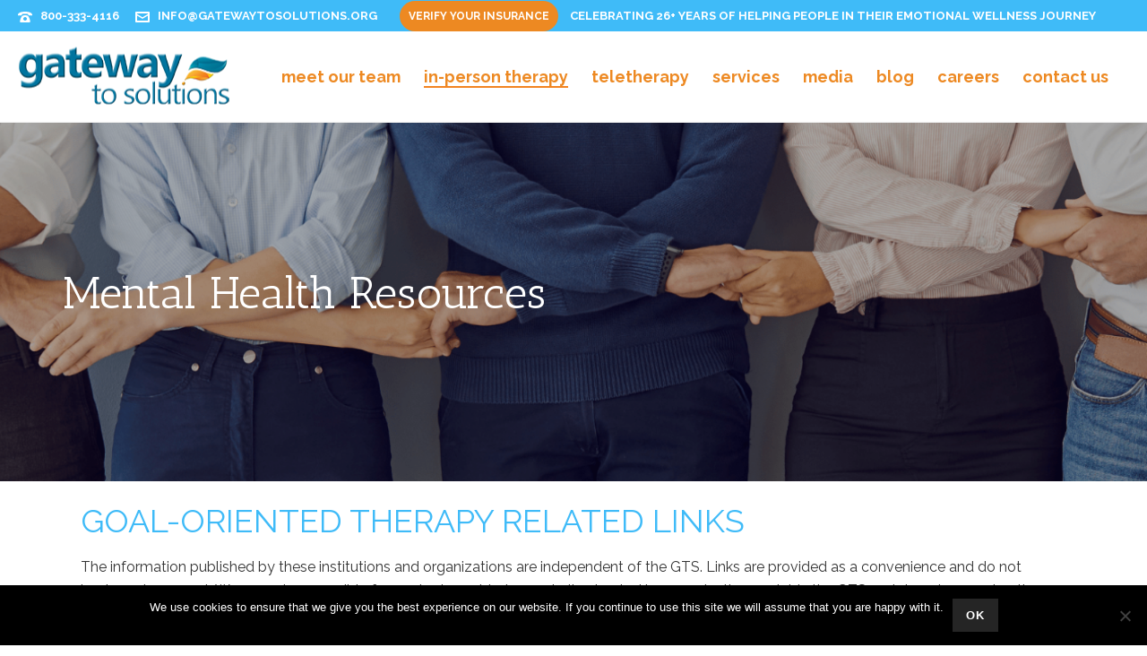

--- FILE ---
content_type: text/html; charset=UTF-8
request_url: https://www.gatewaytosolutions.org/website-links/
body_size: 30226
content:
<!DOCTYPE html>
<html lang="en-US" >
<head>
		<meta charset="UTF-8" /><meta name="viewport" content="width=device-width, initial-scale=1.0, minimum-scale=1.0, maximum-scale=1.0, user-scalable=0" /><meta http-equiv="X-UA-Compatible" content="IE=edge,chrome=1" /><meta name="format-detection" content="telephone=no"><script type="text/javascript">var ajaxurl = "https://www.gatewaytosolutions.org/wp-admin/admin-ajax.php";</script><meta name='robots' content='index, follow, max-image-preview:large, max-snippet:-1, max-video-preview:-1' />
<script type="text/javascript">function rgmkInitGoogleMaps(){window.rgmkGoogleMapsCallback=true;try{jQuery(document).trigger("rgmkGoogleMapsLoad")}catch(err){}}</script>
		<style id="critical-path-css" type="text/css">
			body,html{width:100%;height:100%;margin:0;padding:0}.page-preloader{top:0;left:0;z-index:999;position:fixed;height:100%;width:100%;text-align:center}.preloader-preview-area{animation-delay:-.2s;top:50%;-ms-transform:translateY(100%);transform:translateY(100%);margin-top:10px;max-height:calc(50% - 20px);opacity:1;width:100%;text-align:center;position:absolute}.preloader-logo{max-width:90%;top:50%;-ms-transform:translateY(-100%);transform:translateY(-100%);margin:-10px auto 0 auto;max-height:calc(50% - 20px);opacity:1;position:relative}.ball-pulse>div{width:15px;height:15px;border-radius:100%;margin:2px;animation-fill-mode:both;display:inline-block;animation:ball-pulse .75s infinite cubic-bezier(.2,.68,.18,1.08)}.ball-pulse>div:nth-child(1){animation-delay:-.36s}.ball-pulse>div:nth-child(2){animation-delay:-.24s}.ball-pulse>div:nth-child(3){animation-delay:-.12s}@keyframes ball-pulse{0%{transform:scale(1);opacity:1}45%{transform:scale(.1);opacity:.7}80%{transform:scale(1);opacity:1}}.ball-clip-rotate-pulse{position:relative;-ms-transform:translateY(-15px) translateX(-10px);transform:translateY(-15px) translateX(-10px);display:inline-block}.ball-clip-rotate-pulse>div{animation-fill-mode:both;position:absolute;top:0;left:0;border-radius:100%}.ball-clip-rotate-pulse>div:first-child{height:36px;width:36px;top:7px;left:-7px;animation:ball-clip-rotate-pulse-scale 1s 0s cubic-bezier(.09,.57,.49,.9) infinite}.ball-clip-rotate-pulse>div:last-child{position:absolute;width:50px;height:50px;left:-16px;top:-2px;background:0 0;border:2px solid;animation:ball-clip-rotate-pulse-rotate 1s 0s cubic-bezier(.09,.57,.49,.9) infinite;animation-duration:1s}@keyframes ball-clip-rotate-pulse-rotate{0%{transform:rotate(0) scale(1)}50%{transform:rotate(180deg) scale(.6)}100%{transform:rotate(360deg) scale(1)}}@keyframes ball-clip-rotate-pulse-scale{30%{transform:scale(.3)}100%{transform:scale(1)}}@keyframes square-spin{25%{transform:perspective(100px) rotateX(180deg) rotateY(0)}50%{transform:perspective(100px) rotateX(180deg) rotateY(180deg)}75%{transform:perspective(100px) rotateX(0) rotateY(180deg)}100%{transform:perspective(100px) rotateX(0) rotateY(0)}}.square-spin{display:inline-block}.square-spin>div{animation-fill-mode:both;width:50px;height:50px;animation:square-spin 3s 0s cubic-bezier(.09,.57,.49,.9) infinite}.cube-transition{position:relative;-ms-transform:translate(-25px,-25px);transform:translate(-25px,-25px);display:inline-block}.cube-transition>div{animation-fill-mode:both;width:15px;height:15px;position:absolute;top:-5px;left:-5px;animation:cube-transition 1.6s 0s infinite ease-in-out}.cube-transition>div:last-child{animation-delay:-.8s}@keyframes cube-transition{25%{transform:translateX(50px) scale(.5) rotate(-90deg)}50%{transform:translate(50px,50px) rotate(-180deg)}75%{transform:translateY(50px) scale(.5) rotate(-270deg)}100%{transform:rotate(-360deg)}}.ball-scale>div{border-radius:100%;margin:2px;animation-fill-mode:both;display:inline-block;height:60px;width:60px;animation:ball-scale 1s 0s ease-in-out infinite}@keyframes ball-scale{0%{transform:scale(0)}100%{transform:scale(1);opacity:0}}.line-scale>div{animation-fill-mode:both;display:inline-block;width:5px;height:50px;border-radius:2px;margin:2px}.line-scale>div:nth-child(1){animation:line-scale 1s -.5s infinite cubic-bezier(.2,.68,.18,1.08)}.line-scale>div:nth-child(2){animation:line-scale 1s -.4s infinite cubic-bezier(.2,.68,.18,1.08)}.line-scale>div:nth-child(3){animation:line-scale 1s -.3s infinite cubic-bezier(.2,.68,.18,1.08)}.line-scale>div:nth-child(4){animation:line-scale 1s -.2s infinite cubic-bezier(.2,.68,.18,1.08)}.line-scale>div:nth-child(5){animation:line-scale 1s -.1s infinite cubic-bezier(.2,.68,.18,1.08)}@keyframes line-scale{0%{transform:scaley(1)}50%{transform:scaley(.4)}100%{transform:scaley(1)}}.ball-scale-multiple{position:relative;-ms-transform:translateY(30px);transform:translateY(30px);display:inline-block}.ball-scale-multiple>div{border-radius:100%;animation-fill-mode:both;margin:2px;position:absolute;left:-30px;top:0;opacity:0;margin:0;width:50px;height:50px;animation:ball-scale-multiple 1s 0s linear infinite}.ball-scale-multiple>div:nth-child(2){animation-delay:-.2s}.ball-scale-multiple>div:nth-child(3){animation-delay:-.2s}@keyframes ball-scale-multiple{0%{transform:scale(0);opacity:0}5%{opacity:1}100%{transform:scale(1);opacity:0}}.ball-pulse-sync{display:inline-block}.ball-pulse-sync>div{width:15px;height:15px;border-radius:100%;margin:2px;animation-fill-mode:both;display:inline-block}.ball-pulse-sync>div:nth-child(1){animation:ball-pulse-sync .6s -.21s infinite ease-in-out}.ball-pulse-sync>div:nth-child(2){animation:ball-pulse-sync .6s -.14s infinite ease-in-out}.ball-pulse-sync>div:nth-child(3){animation:ball-pulse-sync .6s -70ms infinite ease-in-out}@keyframes ball-pulse-sync{33%{transform:translateY(10px)}66%{transform:translateY(-10px)}100%{transform:translateY(0)}}.transparent-circle{display:inline-block;border-top:.5em solid rgba(255,255,255,.2);border-right:.5em solid rgba(255,255,255,.2);border-bottom:.5em solid rgba(255,255,255,.2);border-left:.5em solid #fff;transform:translateZ(0);animation:transparent-circle 1.1s infinite linear;width:50px;height:50px;border-radius:50%}.transparent-circle:after{border-radius:50%;width:10em;height:10em}@keyframes transparent-circle{0%{transform:rotate(0)}100%{transform:rotate(360deg)}}.ball-spin-fade-loader{position:relative;top:-10px;left:-10px;display:inline-block}.ball-spin-fade-loader>div{width:15px;height:15px;border-radius:100%;margin:2px;animation-fill-mode:both;position:absolute;animation:ball-spin-fade-loader 1s infinite linear}.ball-spin-fade-loader>div:nth-child(1){top:25px;left:0;animation-delay:-.84s;-webkit-animation-delay:-.84s}.ball-spin-fade-loader>div:nth-child(2){top:17.05px;left:17.05px;animation-delay:-.72s;-webkit-animation-delay:-.72s}.ball-spin-fade-loader>div:nth-child(3){top:0;left:25px;animation-delay:-.6s;-webkit-animation-delay:-.6s}.ball-spin-fade-loader>div:nth-child(4){top:-17.05px;left:17.05px;animation-delay:-.48s;-webkit-animation-delay:-.48s}.ball-spin-fade-loader>div:nth-child(5){top:-25px;left:0;animation-delay:-.36s;-webkit-animation-delay:-.36s}.ball-spin-fade-loader>div:nth-child(6){top:-17.05px;left:-17.05px;animation-delay:-.24s;-webkit-animation-delay:-.24s}.ball-spin-fade-loader>div:nth-child(7){top:0;left:-25px;animation-delay:-.12s;-webkit-animation-delay:-.12s}.ball-spin-fade-loader>div:nth-child(8){top:17.05px;left:-17.05px;animation-delay:0s;-webkit-animation-delay:0s}@keyframes ball-spin-fade-loader{50%{opacity:.3;transform:scale(.4)}100%{opacity:1;transform:scale(1)}}		</style>

		
	<!-- This site is optimized with the Yoast SEO plugin v26.5 - https://yoast.com/wordpress/plugins/seo/ -->
	<title>Mental Health Resources | Gateway to Solutions</title>
	<meta name="description" content="Here are a few relevant links you can get reference from for services, information or organizations related to us or the services we provide." />
	<link rel="canonical" href="https://www.gatewaytosolutions.org/website-links/" />
	<meta property="og:locale" content="en_US" />
	<meta property="og:type" content="article" />
	<meta property="og:title" content="Mental Health Resources | Gateway to Solutions" />
	<meta property="og:description" content="Here are a few relevant links you can get reference from for services, information or organizations related to us or the services we provide." />
	<meta property="og:url" content="https://www.gatewaytosolutions.org/website-links/" />
	<meta property="og:site_name" content="Gateway to Solutions" />
	<meta property="article:modified_time" content="2023-02-21T07:30:34+00:00" />
	<meta property="og:image" content="https://www.gatewaytosolutions.org/wp-content/uploads/2019/06/gateway-to-solutions.png" />
	<meta property="og:image:width" content="600" />
	<meta property="og:image:height" content="315" />
	<meta property="og:image:type" content="image/png" />
	<meta name="twitter:card" content="summary_large_image" />
	<meta name="twitter:label1" content="Est. reading time" />
	<meta name="twitter:data1" content="1 minute" />
	<script type="application/ld+json" class="yoast-schema-graph">{"@context":"https://schema.org","@graph":[{"@type":"WebPage","@id":"https://www.gatewaytosolutions.org/website-links/","url":"https://www.gatewaytosolutions.org/website-links/","name":"Mental Health Resources | Gateway to Solutions","isPartOf":{"@id":"https://www.gatewaytosolutions.org/#website"},"datePublished":"2016-02-24T22:10:11+00:00","dateModified":"2023-02-21T07:30:34+00:00","description":"Here are a few relevant links you can get reference from for services, information or organizations related to us or the services we provide.","breadcrumb":{"@id":"https://www.gatewaytosolutions.org/website-links/#breadcrumb"},"inLanguage":"en-US","potentialAction":[{"@type":"ReadAction","target":["https://www.gatewaytosolutions.org/website-links/"]}]},{"@type":"BreadcrumbList","@id":"https://www.gatewaytosolutions.org/website-links/#breadcrumb","itemListElement":[{"@type":"ListItem","position":1,"name":"Home","item":"https://www.gatewaytosolutions.org/"},{"@type":"ListItem","position":2,"name":"Mental Health Resources"}]},{"@type":"WebSite","@id":"https://www.gatewaytosolutions.org/#website","url":"https://www.gatewaytosolutions.org/","name":"Gateway to Solutions","description":"Gateway to Solutions offers Goal-Oriented Therapy, Psychotherapy, Career Coaching and Family Planning services to help fulfill clients goals. ","potentialAction":[{"@type":"SearchAction","target":{"@type":"EntryPoint","urlTemplate":"https://www.gatewaytosolutions.org/?s={search_term_string}"},"query-input":{"@type":"PropertyValueSpecification","valueRequired":true,"valueName":"search_term_string"}}],"inLanguage":"en-US"}]}</script>
	<!-- / Yoast SEO plugin. -->


<link rel='dns-prefetch' href='//client.crisp.chat' />
<link rel="alternate" type="application/rss+xml" title="Gateway to Solutions  &raquo; Feed" href="https://www.gatewaytosolutions.org/feed/" />
<link rel="alternate" type="application/rss+xml" title="Gateway to Solutions  &raquo; Comments Feed" href="https://www.gatewaytosolutions.org/comments/feed/" />

<link rel="shortcut icon" href="https://www.gatewaytosolutions.org/wp-content/uploads/2015/06/marker.png"  />
<link rel="apple-touch-icon-precomposed" href="https://www.gatewaytosolutions.org/wp-content/uploads/2016/03/icon.png">
<link rel="apple-touch-icon-precomposed" sizes="114x114" href="https://www.gatewaytosolutions.org/wp-content/uploads/2015/06/marker.png">
<link rel="apple-touch-icon-precomposed" sizes="72x72" href="https://www.gatewaytosolutions.org/wp-content/uploads/2015/06/marker.png">
<link rel="apple-touch-icon-precomposed" sizes="144x144" href="https://www.gatewaytosolutions.org/wp-content/uploads/2015/06/marker.png">
<script type="text/javascript">window.abb = {};php = {};window.PHP = {};PHP.ajax = "https://www.gatewaytosolutions.org/wp-admin/admin-ajax.php";PHP.wp_p_id = "5987";var mk_header_parallax, mk_banner_parallax, mk_page_parallax, mk_footer_parallax, mk_body_parallax;var mk_images_dir = "https://www.gatewaytosolutions.org/wp-content/themes/jupiter/assets/images",mk_theme_js_path = "https://www.gatewaytosolutions.org/wp-content/themes/jupiter/assets/js",mk_theme_dir = "https://www.gatewaytosolutions.org/wp-content/themes/jupiter",mk_captcha_placeholder = "Enter Captcha",mk_captcha_invalid_txt = "Invalid. Try again.",mk_captcha_correct_txt = "Captcha correct.",mk_responsive_nav_width = 1140,mk_vertical_header_back = "Back",mk_vertical_header_anim = "1",mk_check_rtl = true,mk_grid_width = 1140,mk_ajax_search_option = "disable",mk_preloader_bg_color = "#80d5e1",mk_accent_color = "#3fbbf8",mk_go_to_top =  "false",mk_smooth_scroll =  "false",mk_show_background_video =  "true",mk_preloader_bar_color = "#3fbbf8",mk_preloader_logo = "http://gts2016.ryanlamothe.net/wp-content/uploads/2016/02/logo.png";var mk_header_parallax = false,mk_banner_parallax = false,mk_footer_parallax = false,mk_body_parallax = false,mk_no_more_posts = "No More Posts",mk_typekit_id   = "",mk_google_fonts = ["Raleway:100italic,200italic,300italic,400italic,500italic,600italic,700italic,800italic,900italic,100,200,300,400,500,600,700,800,900","Antic Slab:100italic,200italic,300italic,400italic,500italic,600italic,700italic,800italic,900italic,100,200,300,400,500,600,700,800,900"],mk_global_lazyload = true;</script><link rel="alternate" title="oEmbed (JSON)" type="application/json+oembed" href="https://www.gatewaytosolutions.org/wp-json/oembed/1.0/embed?url=https%3A%2F%2Fwww.gatewaytosolutions.org%2Fwebsite-links%2F" />
<link rel="alternate" title="oEmbed (XML)" type="text/xml+oembed" href="https://www.gatewaytosolutions.org/wp-json/oembed/1.0/embed?url=https%3A%2F%2Fwww.gatewaytosolutions.org%2Fwebsite-links%2F&#038;format=xml" />
<style>@media screen and (max-width: 650px) {body {padding-bottom:60px;}}</style><style id='wp-img-auto-sizes-contain-inline-css' type='text/css'>
img:is([sizes=auto i],[sizes^="auto," i]){contain-intrinsic-size:3000px 1500px}
/*# sourceURL=wp-img-auto-sizes-contain-inline-css */
</style>
<style id='wp-block-library-inline-css' type='text/css'>
:root{--wp-block-synced-color:#7a00df;--wp-block-synced-color--rgb:122,0,223;--wp-bound-block-color:var(--wp-block-synced-color);--wp-editor-canvas-background:#ddd;--wp-admin-theme-color:#007cba;--wp-admin-theme-color--rgb:0,124,186;--wp-admin-theme-color-darker-10:#006ba1;--wp-admin-theme-color-darker-10--rgb:0,107,160.5;--wp-admin-theme-color-darker-20:#005a87;--wp-admin-theme-color-darker-20--rgb:0,90,135;--wp-admin-border-width-focus:2px}@media (min-resolution:192dpi){:root{--wp-admin-border-width-focus:1.5px}}.wp-element-button{cursor:pointer}:root .has-very-light-gray-background-color{background-color:#eee}:root .has-very-dark-gray-background-color{background-color:#313131}:root .has-very-light-gray-color{color:#eee}:root .has-very-dark-gray-color{color:#313131}:root .has-vivid-green-cyan-to-vivid-cyan-blue-gradient-background{background:linear-gradient(135deg,#00d084,#0693e3)}:root .has-purple-crush-gradient-background{background:linear-gradient(135deg,#34e2e4,#4721fb 50%,#ab1dfe)}:root .has-hazy-dawn-gradient-background{background:linear-gradient(135deg,#faaca8,#dad0ec)}:root .has-subdued-olive-gradient-background{background:linear-gradient(135deg,#fafae1,#67a671)}:root .has-atomic-cream-gradient-background{background:linear-gradient(135deg,#fdd79a,#004a59)}:root .has-nightshade-gradient-background{background:linear-gradient(135deg,#330968,#31cdcf)}:root .has-midnight-gradient-background{background:linear-gradient(135deg,#020381,#2874fc)}:root{--wp--preset--font-size--normal:16px;--wp--preset--font-size--huge:42px}.has-regular-font-size{font-size:1em}.has-larger-font-size{font-size:2.625em}.has-normal-font-size{font-size:var(--wp--preset--font-size--normal)}.has-huge-font-size{font-size:var(--wp--preset--font-size--huge)}.has-text-align-center{text-align:center}.has-text-align-left{text-align:left}.has-text-align-right{text-align:right}.has-fit-text{white-space:nowrap!important}#end-resizable-editor-section{display:none}.aligncenter{clear:both}.items-justified-left{justify-content:flex-start}.items-justified-center{justify-content:center}.items-justified-right{justify-content:flex-end}.items-justified-space-between{justify-content:space-between}.screen-reader-text{border:0;clip-path:inset(50%);height:1px;margin:-1px;overflow:hidden;padding:0;position:absolute;width:1px;word-wrap:normal!important}.screen-reader-text:focus{background-color:#ddd;clip-path:none;color:#444;display:block;font-size:1em;height:auto;left:5px;line-height:normal;padding:15px 23px 14px;text-decoration:none;top:5px;width:auto;z-index:100000}html :where(.has-border-color){border-style:solid}html :where([style*=border-top-color]){border-top-style:solid}html :where([style*=border-right-color]){border-right-style:solid}html :where([style*=border-bottom-color]){border-bottom-style:solid}html :where([style*=border-left-color]){border-left-style:solid}html :where([style*=border-width]){border-style:solid}html :where([style*=border-top-width]){border-top-style:solid}html :where([style*=border-right-width]){border-right-style:solid}html :where([style*=border-bottom-width]){border-bottom-style:solid}html :where([style*=border-left-width]){border-left-style:solid}html :where(img[class*=wp-image-]){height:auto;max-width:100%}:where(figure){margin:0 0 1em}html :where(.is-position-sticky){--wp-admin--admin-bar--position-offset:var(--wp-admin--admin-bar--height,0px)}@media screen and (max-width:600px){html :where(.is-position-sticky){--wp-admin--admin-bar--position-offset:0px}}

/*# sourceURL=wp-block-library-inline-css */
</style><style id='wp-block-image-inline-css' type='text/css'>
.wp-block-image>a,.wp-block-image>figure>a{display:inline-block}.wp-block-image img{box-sizing:border-box;height:auto;max-width:100%;vertical-align:bottom}@media not (prefers-reduced-motion){.wp-block-image img.hide{visibility:hidden}.wp-block-image img.show{animation:show-content-image .4s}}.wp-block-image[style*=border-radius] img,.wp-block-image[style*=border-radius]>a{border-radius:inherit}.wp-block-image.has-custom-border img{box-sizing:border-box}.wp-block-image.aligncenter{text-align:center}.wp-block-image.alignfull>a,.wp-block-image.alignwide>a{width:100%}.wp-block-image.alignfull img,.wp-block-image.alignwide img{height:auto;width:100%}.wp-block-image .aligncenter,.wp-block-image .alignleft,.wp-block-image .alignright,.wp-block-image.aligncenter,.wp-block-image.alignleft,.wp-block-image.alignright{display:table}.wp-block-image .aligncenter>figcaption,.wp-block-image .alignleft>figcaption,.wp-block-image .alignright>figcaption,.wp-block-image.aligncenter>figcaption,.wp-block-image.alignleft>figcaption,.wp-block-image.alignright>figcaption{caption-side:bottom;display:table-caption}.wp-block-image .alignleft{float:left;margin:.5em 1em .5em 0}.wp-block-image .alignright{float:right;margin:.5em 0 .5em 1em}.wp-block-image .aligncenter{margin-left:auto;margin-right:auto}.wp-block-image :where(figcaption){margin-bottom:1em;margin-top:.5em}.wp-block-image.is-style-circle-mask img{border-radius:9999px}@supports ((-webkit-mask-image:none) or (mask-image:none)) or (-webkit-mask-image:none){.wp-block-image.is-style-circle-mask img{border-radius:0;-webkit-mask-image:url('data:image/svg+xml;utf8,<svg viewBox="0 0 100 100" xmlns="http://www.w3.org/2000/svg"><circle cx="50" cy="50" r="50"/></svg>');mask-image:url('data:image/svg+xml;utf8,<svg viewBox="0 0 100 100" xmlns="http://www.w3.org/2000/svg"><circle cx="50" cy="50" r="50"/></svg>');mask-mode:alpha;-webkit-mask-position:center;mask-position:center;-webkit-mask-repeat:no-repeat;mask-repeat:no-repeat;-webkit-mask-size:contain;mask-size:contain}}:root :where(.wp-block-image.is-style-rounded img,.wp-block-image .is-style-rounded img){border-radius:9999px}.wp-block-image figure{margin:0}.wp-lightbox-container{display:flex;flex-direction:column;position:relative}.wp-lightbox-container img{cursor:zoom-in}.wp-lightbox-container img:hover+button{opacity:1}.wp-lightbox-container button{align-items:center;backdrop-filter:blur(16px) saturate(180%);background-color:#5a5a5a40;border:none;border-radius:4px;cursor:zoom-in;display:flex;height:20px;justify-content:center;opacity:0;padding:0;position:absolute;right:16px;text-align:center;top:16px;width:20px;z-index:100}@media not (prefers-reduced-motion){.wp-lightbox-container button{transition:opacity .2s ease}}.wp-lightbox-container button:focus-visible{outline:3px auto #5a5a5a40;outline:3px auto -webkit-focus-ring-color;outline-offset:3px}.wp-lightbox-container button:hover{cursor:pointer;opacity:1}.wp-lightbox-container button:focus{opacity:1}.wp-lightbox-container button:focus,.wp-lightbox-container button:hover,.wp-lightbox-container button:not(:hover):not(:active):not(.has-background){background-color:#5a5a5a40;border:none}.wp-lightbox-overlay{box-sizing:border-box;cursor:zoom-out;height:100vh;left:0;overflow:hidden;position:fixed;top:0;visibility:hidden;width:100%;z-index:100000}.wp-lightbox-overlay .close-button{align-items:center;cursor:pointer;display:flex;justify-content:center;min-height:40px;min-width:40px;padding:0;position:absolute;right:calc(env(safe-area-inset-right) + 16px);top:calc(env(safe-area-inset-top) + 16px);z-index:5000000}.wp-lightbox-overlay .close-button:focus,.wp-lightbox-overlay .close-button:hover,.wp-lightbox-overlay .close-button:not(:hover):not(:active):not(.has-background){background:none;border:none}.wp-lightbox-overlay .lightbox-image-container{height:var(--wp--lightbox-container-height);left:50%;overflow:hidden;position:absolute;top:50%;transform:translate(-50%,-50%);transform-origin:top left;width:var(--wp--lightbox-container-width);z-index:9999999999}.wp-lightbox-overlay .wp-block-image{align-items:center;box-sizing:border-box;display:flex;height:100%;justify-content:center;margin:0;position:relative;transform-origin:0 0;width:100%;z-index:3000000}.wp-lightbox-overlay .wp-block-image img{height:var(--wp--lightbox-image-height);min-height:var(--wp--lightbox-image-height);min-width:var(--wp--lightbox-image-width);width:var(--wp--lightbox-image-width)}.wp-lightbox-overlay .wp-block-image figcaption{display:none}.wp-lightbox-overlay button{background:none;border:none}.wp-lightbox-overlay .scrim{background-color:#fff;height:100%;opacity:.9;position:absolute;width:100%;z-index:2000000}.wp-lightbox-overlay.active{visibility:visible}@media not (prefers-reduced-motion){.wp-lightbox-overlay.active{animation:turn-on-visibility .25s both}.wp-lightbox-overlay.active img{animation:turn-on-visibility .35s both}.wp-lightbox-overlay.show-closing-animation:not(.active){animation:turn-off-visibility .35s both}.wp-lightbox-overlay.show-closing-animation:not(.active) img{animation:turn-off-visibility .25s both}.wp-lightbox-overlay.zoom.active{animation:none;opacity:1;visibility:visible}.wp-lightbox-overlay.zoom.active .lightbox-image-container{animation:lightbox-zoom-in .4s}.wp-lightbox-overlay.zoom.active .lightbox-image-container img{animation:none}.wp-lightbox-overlay.zoom.active .scrim{animation:turn-on-visibility .4s forwards}.wp-lightbox-overlay.zoom.show-closing-animation:not(.active){animation:none}.wp-lightbox-overlay.zoom.show-closing-animation:not(.active) .lightbox-image-container{animation:lightbox-zoom-out .4s}.wp-lightbox-overlay.zoom.show-closing-animation:not(.active) .lightbox-image-container img{animation:none}.wp-lightbox-overlay.zoom.show-closing-animation:not(.active) .scrim{animation:turn-off-visibility .4s forwards}}@keyframes show-content-image{0%{visibility:hidden}99%{visibility:hidden}to{visibility:visible}}@keyframes turn-on-visibility{0%{opacity:0}to{opacity:1}}@keyframes turn-off-visibility{0%{opacity:1;visibility:visible}99%{opacity:0;visibility:visible}to{opacity:0;visibility:hidden}}@keyframes lightbox-zoom-in{0%{transform:translate(calc((-100vw + var(--wp--lightbox-scrollbar-width))/2 + var(--wp--lightbox-initial-left-position)),calc(-50vh + var(--wp--lightbox-initial-top-position))) scale(var(--wp--lightbox-scale))}to{transform:translate(-50%,-50%) scale(1)}}@keyframes lightbox-zoom-out{0%{transform:translate(-50%,-50%) scale(1);visibility:visible}99%{visibility:visible}to{transform:translate(calc((-100vw + var(--wp--lightbox-scrollbar-width))/2 + var(--wp--lightbox-initial-left-position)),calc(-50vh + var(--wp--lightbox-initial-top-position))) scale(var(--wp--lightbox-scale));visibility:hidden}}
/*# sourceURL=https://www.gatewaytosolutions.org/wp-includes/blocks/image/style.min.css */
</style>
<style id='wp-block-image-theme-inline-css' type='text/css'>
:root :where(.wp-block-image figcaption){color:#555;font-size:13px;text-align:center}.is-dark-theme :root :where(.wp-block-image figcaption){color:#ffffffa6}.wp-block-image{margin:0 0 1em}
/*# sourceURL=https://www.gatewaytosolutions.org/wp-includes/blocks/image/theme.min.css */
</style>
<style id='wp-block-paragraph-inline-css' type='text/css'>
.is-small-text{font-size:.875em}.is-regular-text{font-size:1em}.is-large-text{font-size:2.25em}.is-larger-text{font-size:3em}.has-drop-cap:not(:focus):first-letter{float:left;font-size:8.4em;font-style:normal;font-weight:100;line-height:.68;margin:.05em .1em 0 0;text-transform:uppercase}body.rtl .has-drop-cap:not(:focus):first-letter{float:none;margin-left:.1em}p.has-drop-cap.has-background{overflow:hidden}:root :where(p.has-background){padding:1.25em 2.375em}:where(p.has-text-color:not(.has-link-color)) a{color:inherit}p.has-text-align-left[style*="writing-mode:vertical-lr"],p.has-text-align-right[style*="writing-mode:vertical-rl"]{rotate:180deg}
/*# sourceURL=https://www.gatewaytosolutions.org/wp-includes/blocks/paragraph/style.min.css */
</style>
<style id='wp-block-social-links-inline-css' type='text/css'>
.wp-block-social-links{background:none;box-sizing:border-box;margin-left:0;padding-left:0;padding-right:0;text-indent:0}.wp-block-social-links .wp-social-link a,.wp-block-social-links .wp-social-link a:hover{border-bottom:0;box-shadow:none;text-decoration:none}.wp-block-social-links .wp-social-link svg{height:1em;width:1em}.wp-block-social-links .wp-social-link span:not(.screen-reader-text){font-size:.65em;margin-left:.5em;margin-right:.5em}.wp-block-social-links.has-small-icon-size{font-size:16px}.wp-block-social-links,.wp-block-social-links.has-normal-icon-size{font-size:24px}.wp-block-social-links.has-large-icon-size{font-size:36px}.wp-block-social-links.has-huge-icon-size{font-size:48px}.wp-block-social-links.aligncenter{display:flex;justify-content:center}.wp-block-social-links.alignright{justify-content:flex-end}.wp-block-social-link{border-radius:9999px;display:block}@media not (prefers-reduced-motion){.wp-block-social-link{transition:transform .1s ease}}.wp-block-social-link{height:auto}.wp-block-social-link a{align-items:center;display:flex;line-height:0}.wp-block-social-link:hover{transform:scale(1.1)}.wp-block-social-links .wp-block-social-link.wp-social-link{display:inline-block;margin:0;padding:0}.wp-block-social-links .wp-block-social-link.wp-social-link .wp-block-social-link-anchor,.wp-block-social-links .wp-block-social-link.wp-social-link .wp-block-social-link-anchor svg,.wp-block-social-links .wp-block-social-link.wp-social-link .wp-block-social-link-anchor:active,.wp-block-social-links .wp-block-social-link.wp-social-link .wp-block-social-link-anchor:hover,.wp-block-social-links .wp-block-social-link.wp-social-link .wp-block-social-link-anchor:visited{color:currentColor;fill:currentColor}:where(.wp-block-social-links:not(.is-style-logos-only)) .wp-social-link{background-color:#f0f0f0;color:#444}:where(.wp-block-social-links:not(.is-style-logos-only)) .wp-social-link-amazon{background-color:#f90;color:#fff}:where(.wp-block-social-links:not(.is-style-logos-only)) .wp-social-link-bandcamp{background-color:#1ea0c3;color:#fff}:where(.wp-block-social-links:not(.is-style-logos-only)) .wp-social-link-behance{background-color:#0757fe;color:#fff}:where(.wp-block-social-links:not(.is-style-logos-only)) .wp-social-link-bluesky{background-color:#0a7aff;color:#fff}:where(.wp-block-social-links:not(.is-style-logos-only)) .wp-social-link-codepen{background-color:#1e1f26;color:#fff}:where(.wp-block-social-links:not(.is-style-logos-only)) .wp-social-link-deviantart{background-color:#02e49b;color:#fff}:where(.wp-block-social-links:not(.is-style-logos-only)) .wp-social-link-discord{background-color:#5865f2;color:#fff}:where(.wp-block-social-links:not(.is-style-logos-only)) .wp-social-link-dribbble{background-color:#e94c89;color:#fff}:where(.wp-block-social-links:not(.is-style-logos-only)) .wp-social-link-dropbox{background-color:#4280ff;color:#fff}:where(.wp-block-social-links:not(.is-style-logos-only)) .wp-social-link-etsy{background-color:#f45800;color:#fff}:where(.wp-block-social-links:not(.is-style-logos-only)) .wp-social-link-facebook{background-color:#0866ff;color:#fff}:where(.wp-block-social-links:not(.is-style-logos-only)) .wp-social-link-fivehundredpx{background-color:#000;color:#fff}:where(.wp-block-social-links:not(.is-style-logos-only)) .wp-social-link-flickr{background-color:#0461dd;color:#fff}:where(.wp-block-social-links:not(.is-style-logos-only)) .wp-social-link-foursquare{background-color:#e65678;color:#fff}:where(.wp-block-social-links:not(.is-style-logos-only)) .wp-social-link-github{background-color:#24292d;color:#fff}:where(.wp-block-social-links:not(.is-style-logos-only)) .wp-social-link-goodreads{background-color:#eceadd;color:#382110}:where(.wp-block-social-links:not(.is-style-logos-only)) .wp-social-link-google{background-color:#ea4434;color:#fff}:where(.wp-block-social-links:not(.is-style-logos-only)) .wp-social-link-gravatar{background-color:#1d4fc4;color:#fff}:where(.wp-block-social-links:not(.is-style-logos-only)) .wp-social-link-instagram{background-color:#f00075;color:#fff}:where(.wp-block-social-links:not(.is-style-logos-only)) .wp-social-link-lastfm{background-color:#e21b24;color:#fff}:where(.wp-block-social-links:not(.is-style-logos-only)) .wp-social-link-linkedin{background-color:#0d66c2;color:#fff}:where(.wp-block-social-links:not(.is-style-logos-only)) .wp-social-link-mastodon{background-color:#3288d4;color:#fff}:where(.wp-block-social-links:not(.is-style-logos-only)) .wp-social-link-medium{background-color:#000;color:#fff}:where(.wp-block-social-links:not(.is-style-logos-only)) .wp-social-link-meetup{background-color:#f6405f;color:#fff}:where(.wp-block-social-links:not(.is-style-logos-only)) .wp-social-link-patreon{background-color:#000;color:#fff}:where(.wp-block-social-links:not(.is-style-logos-only)) .wp-social-link-pinterest{background-color:#e60122;color:#fff}:where(.wp-block-social-links:not(.is-style-logos-only)) .wp-social-link-pocket{background-color:#ef4155;color:#fff}:where(.wp-block-social-links:not(.is-style-logos-only)) .wp-social-link-reddit{background-color:#ff4500;color:#fff}:where(.wp-block-social-links:not(.is-style-logos-only)) .wp-social-link-skype{background-color:#0478d7;color:#fff}:where(.wp-block-social-links:not(.is-style-logos-only)) .wp-social-link-snapchat{background-color:#fefc00;color:#fff;stroke:#000}:where(.wp-block-social-links:not(.is-style-logos-only)) .wp-social-link-soundcloud{background-color:#ff5600;color:#fff}:where(.wp-block-social-links:not(.is-style-logos-only)) .wp-social-link-spotify{background-color:#1bd760;color:#fff}:where(.wp-block-social-links:not(.is-style-logos-only)) .wp-social-link-telegram{background-color:#2aabee;color:#fff}:where(.wp-block-social-links:not(.is-style-logos-only)) .wp-social-link-threads{background-color:#000;color:#fff}:where(.wp-block-social-links:not(.is-style-logos-only)) .wp-social-link-tiktok{background-color:#000;color:#fff}:where(.wp-block-social-links:not(.is-style-logos-only)) .wp-social-link-tumblr{background-color:#011835;color:#fff}:where(.wp-block-social-links:not(.is-style-logos-only)) .wp-social-link-twitch{background-color:#6440a4;color:#fff}:where(.wp-block-social-links:not(.is-style-logos-only)) .wp-social-link-twitter{background-color:#1da1f2;color:#fff}:where(.wp-block-social-links:not(.is-style-logos-only)) .wp-social-link-vimeo{background-color:#1eb7ea;color:#fff}:where(.wp-block-social-links:not(.is-style-logos-only)) .wp-social-link-vk{background-color:#4680c2;color:#fff}:where(.wp-block-social-links:not(.is-style-logos-only)) .wp-social-link-wordpress{background-color:#3499cd;color:#fff}:where(.wp-block-social-links:not(.is-style-logos-only)) .wp-social-link-whatsapp{background-color:#25d366;color:#fff}:where(.wp-block-social-links:not(.is-style-logos-only)) .wp-social-link-x{background-color:#000;color:#fff}:where(.wp-block-social-links:not(.is-style-logos-only)) .wp-social-link-yelp{background-color:#d32422;color:#fff}:where(.wp-block-social-links:not(.is-style-logos-only)) .wp-social-link-youtube{background-color:red;color:#fff}:where(.wp-block-social-links.is-style-logos-only) .wp-social-link{background:none}:where(.wp-block-social-links.is-style-logos-only) .wp-social-link svg{height:1.25em;width:1.25em}:where(.wp-block-social-links.is-style-logos-only) .wp-social-link-amazon{color:#f90}:where(.wp-block-social-links.is-style-logos-only) .wp-social-link-bandcamp{color:#1ea0c3}:where(.wp-block-social-links.is-style-logos-only) .wp-social-link-behance{color:#0757fe}:where(.wp-block-social-links.is-style-logos-only) .wp-social-link-bluesky{color:#0a7aff}:where(.wp-block-social-links.is-style-logos-only) .wp-social-link-codepen{color:#1e1f26}:where(.wp-block-social-links.is-style-logos-only) .wp-social-link-deviantart{color:#02e49b}:where(.wp-block-social-links.is-style-logos-only) .wp-social-link-discord{color:#5865f2}:where(.wp-block-social-links.is-style-logos-only) .wp-social-link-dribbble{color:#e94c89}:where(.wp-block-social-links.is-style-logos-only) .wp-social-link-dropbox{color:#4280ff}:where(.wp-block-social-links.is-style-logos-only) .wp-social-link-etsy{color:#f45800}:where(.wp-block-social-links.is-style-logos-only) .wp-social-link-facebook{color:#0866ff}:where(.wp-block-social-links.is-style-logos-only) .wp-social-link-fivehundredpx{color:#000}:where(.wp-block-social-links.is-style-logos-only) .wp-social-link-flickr{color:#0461dd}:where(.wp-block-social-links.is-style-logos-only) .wp-social-link-foursquare{color:#e65678}:where(.wp-block-social-links.is-style-logos-only) .wp-social-link-github{color:#24292d}:where(.wp-block-social-links.is-style-logos-only) .wp-social-link-goodreads{color:#382110}:where(.wp-block-social-links.is-style-logos-only) .wp-social-link-google{color:#ea4434}:where(.wp-block-social-links.is-style-logos-only) .wp-social-link-gravatar{color:#1d4fc4}:where(.wp-block-social-links.is-style-logos-only) .wp-social-link-instagram{color:#f00075}:where(.wp-block-social-links.is-style-logos-only) .wp-social-link-lastfm{color:#e21b24}:where(.wp-block-social-links.is-style-logos-only) .wp-social-link-linkedin{color:#0d66c2}:where(.wp-block-social-links.is-style-logos-only) .wp-social-link-mastodon{color:#3288d4}:where(.wp-block-social-links.is-style-logos-only) .wp-social-link-medium{color:#000}:where(.wp-block-social-links.is-style-logos-only) .wp-social-link-meetup{color:#f6405f}:where(.wp-block-social-links.is-style-logos-only) .wp-social-link-patreon{color:#000}:where(.wp-block-social-links.is-style-logos-only) .wp-social-link-pinterest{color:#e60122}:where(.wp-block-social-links.is-style-logos-only) .wp-social-link-pocket{color:#ef4155}:where(.wp-block-social-links.is-style-logos-only) .wp-social-link-reddit{color:#ff4500}:where(.wp-block-social-links.is-style-logos-only) .wp-social-link-skype{color:#0478d7}:where(.wp-block-social-links.is-style-logos-only) .wp-social-link-snapchat{color:#fff;stroke:#000}:where(.wp-block-social-links.is-style-logos-only) .wp-social-link-soundcloud{color:#ff5600}:where(.wp-block-social-links.is-style-logos-only) .wp-social-link-spotify{color:#1bd760}:where(.wp-block-social-links.is-style-logos-only) .wp-social-link-telegram{color:#2aabee}:where(.wp-block-social-links.is-style-logos-only) .wp-social-link-threads{color:#000}:where(.wp-block-social-links.is-style-logos-only) .wp-social-link-tiktok{color:#000}:where(.wp-block-social-links.is-style-logos-only) .wp-social-link-tumblr{color:#011835}:where(.wp-block-social-links.is-style-logos-only) .wp-social-link-twitch{color:#6440a4}:where(.wp-block-social-links.is-style-logos-only) .wp-social-link-twitter{color:#1da1f2}:where(.wp-block-social-links.is-style-logos-only) .wp-social-link-vimeo{color:#1eb7ea}:where(.wp-block-social-links.is-style-logos-only) .wp-social-link-vk{color:#4680c2}:where(.wp-block-social-links.is-style-logos-only) .wp-social-link-whatsapp{color:#25d366}:where(.wp-block-social-links.is-style-logos-only) .wp-social-link-wordpress{color:#3499cd}:where(.wp-block-social-links.is-style-logos-only) .wp-social-link-x{color:#000}:where(.wp-block-social-links.is-style-logos-only) .wp-social-link-yelp{color:#d32422}:where(.wp-block-social-links.is-style-logos-only) .wp-social-link-youtube{color:red}.wp-block-social-links.is-style-pill-shape .wp-social-link{width:auto}:root :where(.wp-block-social-links .wp-social-link a){padding:.25em}:root :where(.wp-block-social-links.is-style-logos-only .wp-social-link a){padding:0}:root :where(.wp-block-social-links.is-style-pill-shape .wp-social-link a){padding-left:.6666666667em;padding-right:.6666666667em}.wp-block-social-links:not(.has-icon-color):not(.has-icon-background-color) .wp-social-link-snapchat .wp-block-social-link-label{color:#000}
/*# sourceURL=https://www.gatewaytosolutions.org/wp-includes/blocks/social-links/style.min.css */
</style>
<style id='global-styles-inline-css' type='text/css'>
:root{--wp--preset--aspect-ratio--square: 1;--wp--preset--aspect-ratio--4-3: 4/3;--wp--preset--aspect-ratio--3-4: 3/4;--wp--preset--aspect-ratio--3-2: 3/2;--wp--preset--aspect-ratio--2-3: 2/3;--wp--preset--aspect-ratio--16-9: 16/9;--wp--preset--aspect-ratio--9-16: 9/16;--wp--preset--color--black: #000000;--wp--preset--color--cyan-bluish-gray: #abb8c3;--wp--preset--color--white: #ffffff;--wp--preset--color--pale-pink: #f78da7;--wp--preset--color--vivid-red: #cf2e2e;--wp--preset--color--luminous-vivid-orange: #ff6900;--wp--preset--color--luminous-vivid-amber: #fcb900;--wp--preset--color--light-green-cyan: #7bdcb5;--wp--preset--color--vivid-green-cyan: #00d084;--wp--preset--color--pale-cyan-blue: #8ed1fc;--wp--preset--color--vivid-cyan-blue: #0693e3;--wp--preset--color--vivid-purple: #9b51e0;--wp--preset--gradient--vivid-cyan-blue-to-vivid-purple: linear-gradient(135deg,rgb(6,147,227) 0%,rgb(155,81,224) 100%);--wp--preset--gradient--light-green-cyan-to-vivid-green-cyan: linear-gradient(135deg,rgb(122,220,180) 0%,rgb(0,208,130) 100%);--wp--preset--gradient--luminous-vivid-amber-to-luminous-vivid-orange: linear-gradient(135deg,rgb(252,185,0) 0%,rgb(255,105,0) 100%);--wp--preset--gradient--luminous-vivid-orange-to-vivid-red: linear-gradient(135deg,rgb(255,105,0) 0%,rgb(207,46,46) 100%);--wp--preset--gradient--very-light-gray-to-cyan-bluish-gray: linear-gradient(135deg,rgb(238,238,238) 0%,rgb(169,184,195) 100%);--wp--preset--gradient--cool-to-warm-spectrum: linear-gradient(135deg,rgb(74,234,220) 0%,rgb(151,120,209) 20%,rgb(207,42,186) 40%,rgb(238,44,130) 60%,rgb(251,105,98) 80%,rgb(254,248,76) 100%);--wp--preset--gradient--blush-light-purple: linear-gradient(135deg,rgb(255,206,236) 0%,rgb(152,150,240) 100%);--wp--preset--gradient--blush-bordeaux: linear-gradient(135deg,rgb(254,205,165) 0%,rgb(254,45,45) 50%,rgb(107,0,62) 100%);--wp--preset--gradient--luminous-dusk: linear-gradient(135deg,rgb(255,203,112) 0%,rgb(199,81,192) 50%,rgb(65,88,208) 100%);--wp--preset--gradient--pale-ocean: linear-gradient(135deg,rgb(255,245,203) 0%,rgb(182,227,212) 50%,rgb(51,167,181) 100%);--wp--preset--gradient--electric-grass: linear-gradient(135deg,rgb(202,248,128) 0%,rgb(113,206,126) 100%);--wp--preset--gradient--midnight: linear-gradient(135deg,rgb(2,3,129) 0%,rgb(40,116,252) 100%);--wp--preset--font-size--small: 13px;--wp--preset--font-size--medium: 20px;--wp--preset--font-size--large: 36px;--wp--preset--font-size--x-large: 42px;--wp--preset--spacing--20: 0.44rem;--wp--preset--spacing--30: 0.67rem;--wp--preset--spacing--40: 1rem;--wp--preset--spacing--50: 1.5rem;--wp--preset--spacing--60: 2.25rem;--wp--preset--spacing--70: 3.38rem;--wp--preset--spacing--80: 5.06rem;--wp--preset--shadow--natural: 6px 6px 9px rgba(0, 0, 0, 0.2);--wp--preset--shadow--deep: 12px 12px 50px rgba(0, 0, 0, 0.4);--wp--preset--shadow--sharp: 6px 6px 0px rgba(0, 0, 0, 0.2);--wp--preset--shadow--outlined: 6px 6px 0px -3px rgb(255, 255, 255), 6px 6px rgb(0, 0, 0);--wp--preset--shadow--crisp: 6px 6px 0px rgb(0, 0, 0);}:where(.is-layout-flex){gap: 0.5em;}:where(.is-layout-grid){gap: 0.5em;}body .is-layout-flex{display: flex;}.is-layout-flex{flex-wrap: wrap;align-items: center;}.is-layout-flex > :is(*, div){margin: 0;}body .is-layout-grid{display: grid;}.is-layout-grid > :is(*, div){margin: 0;}:where(.wp-block-columns.is-layout-flex){gap: 2em;}:where(.wp-block-columns.is-layout-grid){gap: 2em;}:where(.wp-block-post-template.is-layout-flex){gap: 1.25em;}:where(.wp-block-post-template.is-layout-grid){gap: 1.25em;}.has-black-color{color: var(--wp--preset--color--black) !important;}.has-cyan-bluish-gray-color{color: var(--wp--preset--color--cyan-bluish-gray) !important;}.has-white-color{color: var(--wp--preset--color--white) !important;}.has-pale-pink-color{color: var(--wp--preset--color--pale-pink) !important;}.has-vivid-red-color{color: var(--wp--preset--color--vivid-red) !important;}.has-luminous-vivid-orange-color{color: var(--wp--preset--color--luminous-vivid-orange) !important;}.has-luminous-vivid-amber-color{color: var(--wp--preset--color--luminous-vivid-amber) !important;}.has-light-green-cyan-color{color: var(--wp--preset--color--light-green-cyan) !important;}.has-vivid-green-cyan-color{color: var(--wp--preset--color--vivid-green-cyan) !important;}.has-pale-cyan-blue-color{color: var(--wp--preset--color--pale-cyan-blue) !important;}.has-vivid-cyan-blue-color{color: var(--wp--preset--color--vivid-cyan-blue) !important;}.has-vivid-purple-color{color: var(--wp--preset--color--vivid-purple) !important;}.has-black-background-color{background-color: var(--wp--preset--color--black) !important;}.has-cyan-bluish-gray-background-color{background-color: var(--wp--preset--color--cyan-bluish-gray) !important;}.has-white-background-color{background-color: var(--wp--preset--color--white) !important;}.has-pale-pink-background-color{background-color: var(--wp--preset--color--pale-pink) !important;}.has-vivid-red-background-color{background-color: var(--wp--preset--color--vivid-red) !important;}.has-luminous-vivid-orange-background-color{background-color: var(--wp--preset--color--luminous-vivid-orange) !important;}.has-luminous-vivid-amber-background-color{background-color: var(--wp--preset--color--luminous-vivid-amber) !important;}.has-light-green-cyan-background-color{background-color: var(--wp--preset--color--light-green-cyan) !important;}.has-vivid-green-cyan-background-color{background-color: var(--wp--preset--color--vivid-green-cyan) !important;}.has-pale-cyan-blue-background-color{background-color: var(--wp--preset--color--pale-cyan-blue) !important;}.has-vivid-cyan-blue-background-color{background-color: var(--wp--preset--color--vivid-cyan-blue) !important;}.has-vivid-purple-background-color{background-color: var(--wp--preset--color--vivid-purple) !important;}.has-black-border-color{border-color: var(--wp--preset--color--black) !important;}.has-cyan-bluish-gray-border-color{border-color: var(--wp--preset--color--cyan-bluish-gray) !important;}.has-white-border-color{border-color: var(--wp--preset--color--white) !important;}.has-pale-pink-border-color{border-color: var(--wp--preset--color--pale-pink) !important;}.has-vivid-red-border-color{border-color: var(--wp--preset--color--vivid-red) !important;}.has-luminous-vivid-orange-border-color{border-color: var(--wp--preset--color--luminous-vivid-orange) !important;}.has-luminous-vivid-amber-border-color{border-color: var(--wp--preset--color--luminous-vivid-amber) !important;}.has-light-green-cyan-border-color{border-color: var(--wp--preset--color--light-green-cyan) !important;}.has-vivid-green-cyan-border-color{border-color: var(--wp--preset--color--vivid-green-cyan) !important;}.has-pale-cyan-blue-border-color{border-color: var(--wp--preset--color--pale-cyan-blue) !important;}.has-vivid-cyan-blue-border-color{border-color: var(--wp--preset--color--vivid-cyan-blue) !important;}.has-vivid-purple-border-color{border-color: var(--wp--preset--color--vivid-purple) !important;}.has-vivid-cyan-blue-to-vivid-purple-gradient-background{background: var(--wp--preset--gradient--vivid-cyan-blue-to-vivid-purple) !important;}.has-light-green-cyan-to-vivid-green-cyan-gradient-background{background: var(--wp--preset--gradient--light-green-cyan-to-vivid-green-cyan) !important;}.has-luminous-vivid-amber-to-luminous-vivid-orange-gradient-background{background: var(--wp--preset--gradient--luminous-vivid-amber-to-luminous-vivid-orange) !important;}.has-luminous-vivid-orange-to-vivid-red-gradient-background{background: var(--wp--preset--gradient--luminous-vivid-orange-to-vivid-red) !important;}.has-very-light-gray-to-cyan-bluish-gray-gradient-background{background: var(--wp--preset--gradient--very-light-gray-to-cyan-bluish-gray) !important;}.has-cool-to-warm-spectrum-gradient-background{background: var(--wp--preset--gradient--cool-to-warm-spectrum) !important;}.has-blush-light-purple-gradient-background{background: var(--wp--preset--gradient--blush-light-purple) !important;}.has-blush-bordeaux-gradient-background{background: var(--wp--preset--gradient--blush-bordeaux) !important;}.has-luminous-dusk-gradient-background{background: var(--wp--preset--gradient--luminous-dusk) !important;}.has-pale-ocean-gradient-background{background: var(--wp--preset--gradient--pale-ocean) !important;}.has-electric-grass-gradient-background{background: var(--wp--preset--gradient--electric-grass) !important;}.has-midnight-gradient-background{background: var(--wp--preset--gradient--midnight) !important;}.has-small-font-size{font-size: var(--wp--preset--font-size--small) !important;}.has-medium-font-size{font-size: var(--wp--preset--font-size--medium) !important;}.has-large-font-size{font-size: var(--wp--preset--font-size--large) !important;}.has-x-large-font-size{font-size: var(--wp--preset--font-size--x-large) !important;}
/*# sourceURL=global-styles-inline-css */
</style>

<style id='classic-theme-styles-inline-css' type='text/css'>
/*! This file is auto-generated */
.wp-block-button__link{color:#fff;background-color:#32373c;border-radius:9999px;box-shadow:none;text-decoration:none;padding:calc(.667em + 2px) calc(1.333em + 2px);font-size:1.125em}.wp-block-file__button{background:#32373c;color:#fff;text-decoration:none}
/*# sourceURL=/wp-includes/css/classic-themes.min.css */
</style>
<link rel='stylesheet' id='formcraft-common-css' href='https://www.gatewaytosolutions.org/wp-content/plugins/Archive/dist/formcraft-common.css' type='text/css' media='all' />
<link rel='stylesheet' id='formcraft-form-css' href='https://www.gatewaytosolutions.org/wp-content/plugins/Archive/dist/form.css' type='text/css' media='all' />
<link rel='stylesheet' id='contact-form-7-css' href='https://www.gatewaytosolutions.org/wp-content/plugins/contact-form-7/includes/css/styles.css' type='text/css' media='all' />
<link rel='stylesheet' id='cookie-notice-front-css' href='https://www.gatewaytosolutions.org/wp-content/plugins/cookie-notice/css/front.min.css' type='text/css' media='all' />
<link rel='stylesheet' id='ppress-frontend-css' href='https://www.gatewaytosolutions.org/wp-content/plugins/wp-user-avatar/assets/css/frontend.min.css' type='text/css' media='all' />
<link rel='stylesheet' id='ppress-flatpickr-css' href='https://www.gatewaytosolutions.org/wp-content/plugins/wp-user-avatar/assets/flatpickr/flatpickr.min.css' type='text/css' media='all' />
<link rel='stylesheet' id='ppress-select2-css' href='https://www.gatewaytosolutions.org/wp-content/plugins/wp-user-avatar/assets/select2/select2.min.css' type='text/css' media='all' />
<link rel='stylesheet' id='grw-public-main-css-css' href='https://www.gatewaytosolutions.org/wp-content/plugins/widget-google-reviews/assets/css/public-main.css' type='text/css' media='all' />
<link rel='stylesheet' id='core-styles-css' href='https://www.gatewaytosolutions.org/wp-content/themes/jupiter/assets/stylesheet/core-styles.6.10.2.css' type='text/css' media='all' />
<style id='core-styles-inline-css' type='text/css'>

			#wpadminbar {
				-webkit-backface-visibility: hidden;
				backface-visibility: hidden;
				-webkit-perspective: 1000;
				-ms-perspective: 1000;
				perspective: 1000;
				-webkit-transform: translateZ(0px);
				-ms-transform: translateZ(0px);
				transform: translateZ(0px);
			}
			@media screen and (max-width: 600px) {
				#wpadminbar {
					position: fixed !important;
				}
			}
		
/*# sourceURL=core-styles-inline-css */
</style>
<link rel='stylesheet' id='components-full-css' href='https://www.gatewaytosolutions.org/wp-content/themes/jupiter/assets/stylesheet/components-full.6.10.2.css' type='text/css' media='all' />
<style id='components-full-inline-css' type='text/css'>

body
{
    background-color:#fff;
}

.hb-custom-header #mk-page-introduce,
.mk-header
{
    background-color:#f7f7f7;background-size: cover;-webkit-background-size: cover;-moz-background-size: cover;
}

.hb-custom-header > div,
.mk-header-bg
{
    background-color:#fff;
}

.mk-classic-nav-bg
{
    background-color:#fff;
}

.master-holder-bg
{
    background-color:#fff;
}

#mk-footer
{
    background-color:#3fbbf8;
}

#mk-boxed-layout
{
  -webkit-box-shadow: 0 0 0px rgba(0, 0, 0, 0);
  -moz-box-shadow: 0 0 0px rgba(0, 0, 0, 0);
  box-shadow: 0 0 0px rgba(0, 0, 0, 0);
}

.mk-news-tab .mk-tabs-tabs .is-active a,
.mk-fancy-title.pattern-style span,
.mk-fancy-title.pattern-style.color-gradient span:after,
.page-bg-color
{
    background-color: #fff;
}

.page-title
{
    font-size: 20px;
    color: #4d4d4d;
    text-transform: uppercase;
    font-weight: inherit;
    letter-spacing: 2px;
}

.page-subtitle
{
    font-size: 14px;
    line-height: 100%;
    color: #7c7c7c;
    font-size: 14px;
    text-transform: none;
}


	.header-style-1 .mk-header-padding-wrapper,
	.header-style-2 .mk-header-padding-wrapper,
	.header-style-3 .mk-header-padding-wrapper {
		padding-top:137px;
	}

	.mk-process-steps[max-width~="950px"] ul::before {
	  display: none !important;
	}
	.mk-process-steps[max-width~="950px"] li {
	  margin-bottom: 30px !important;
	  width: 100% !important;
	  text-align: center;
	}
	.mk-event-countdown-ul[max-width~="750px"] li {
	  width: 90%;
	  display: block;
	  margin: 0 auto 15px;
	}

    body { font-family: sauce } body { font-family: Raleway } #mk-page-introduce, .mk-edge-title, .edge-title { font-family: Antic Slab } 

            @font-face {
                font-family: 'star';
                src: url('https://www.gatewaytosolutions.org/wp-content/themes/jupiter/assets/stylesheet/fonts/star/font.eot');
                src: url('https://www.gatewaytosolutions.org/wp-content/themes/jupiter/assets/stylesheet/fonts/star/font.eot?#iefix') format('embedded-opentype'),
                url('https://www.gatewaytosolutions.org/wp-content/themes/jupiter/assets/stylesheet/fonts/star/font.woff') format('woff'),
                url('https://www.gatewaytosolutions.org/wp-content/themes/jupiter/assets/stylesheet/fonts/star/font.ttf') format('truetype'),
                url('https://www.gatewaytosolutions.org/wp-content/themes/jupiter/assets/stylesheet/fonts/star/font.svg#star') format('svg');
                font-weight: normal;
                font-style: normal;
            }
            @font-face {
                font-family: 'WooCommerce';
                src: url('https://www.gatewaytosolutions.org/wp-content/themes/jupiter/assets/stylesheet/fonts/woocommerce/font.eot');
                src: url('https://www.gatewaytosolutions.org/wp-content/themes/jupiter/assets/stylesheet/fonts/woocommerce/font.eot?#iefix') format('embedded-opentype'),
                url('https://www.gatewaytosolutions.org/wp-content/themes/jupiter/assets/stylesheet/fonts/woocommerce/font.woff') format('woff'),
                url('https://www.gatewaytosolutions.org/wp-content/themes/jupiter/assets/stylesheet/fonts/woocommerce/font.ttf') format('truetype'),
                url('https://www.gatewaytosolutions.org/wp-content/themes/jupiter/assets/stylesheet/fonts/woocommerce/font.svg#WooCommerce') format('svg');
                font-weight: normal;
                font-style: normal;
            }

.mk-header-tagline{
    background: #f28421;
    padding: 7px;
}
.author-padding{padding:0 150px;}
.mk-header-tagline a{
    padding: 10px;
}

.submit-button-contact-form {
color: #fff !important;
background-color: #26ade4;
border: none;
width: 160px;
height: 50px;
border-radius: 0;

font-size: 12px;
padding: 12px 20px
}


.email-contact-form, .phone-contact-form, .name-contact-form {
color: #999999 !important;
background-color: #f2f2f2!important;
border: none !important;
height: 45px;
line-height: 45px;
font-size: 18px !important;
width: 100%;
max-width: 360px;
}

.email-contact-date{
color: #999999 !important;
padding: 10px 12px;
background-color: #f6f6f6 !important;
border: 1px solid transparent;
outline: 0;
margin-bottom: 4px;
width: 100%;
font-size: 18px !important;
max-width: 360px;
-webkit-box-sizing: border-box;
-moz-box-sizing: border-box;
box-sizing: border-box;
}
.department-contact-form {
color: #999999 !important;
width: 100%;
font-size: 18px !important;
max-width: 360px !important;
height: 45px !important;
line-height: initial !important;
background-color: #f6f6f6 !important;
border: none !important;
font-weight: normal !important;
padding: 10px 12px !important;
}

input[type=submit] {
    cursor: pointer;
    -webkit-appearance: button;
    background: #FFFFFF;
    padding: 10px;
color:#00739f;
    border-radius: 4px;
    border: 1px solid #ABDCEA;
}

input[type=submit]:hover {
    cursor: pointer;
    -webkit-appearance: button;
    background: #ABDCEA;
    padding: 10px;
    border-radius: 4px;
color:#FFFFFF;
    border: 1px solid #FFFFFF;
}
input[type=text] {
color:#00739f;
}
input[type=text]:focus {
    background-color: #fff;
    border: 1px solid #222222;
}

#mk-button-3 .mk-button, #mk-button-2 .mk-button, #mk-button-2 .mk-button, #mk-button-4 .mk-button, #mk-button-5 .mk-button {
background-color: #00739f !important
}

@media handheld, only screen and (max-width: 767px){
.full-width-38 .mk-half-layout {
    background-position: 85%;
}
.author-padding{padding:0px;
}
#mk-theme-container .master-holder h1,#mk-theme-container .master-holder h2 {
    font-size: 20px; 
    margin: 15px 0 15px;
}
.mk-responsive-nav li.current-menu-ancestor>a,
.mk-responsive-nav> li.current-menu-item>a{
background: #efefef;
}
.mk-responsive-nav> li .sub-menu .current-menu-item>a{
background: #ddd;
}
.mk-responsive-nav .mk-nav-arrow {
    width:100% !important;
    padding-right: 30px;
text-align:right !important;
}
.team-members .mk-padding-wrapper,.team-members .mk-padding-wrapper .column_container{padding:0;}
.theme-content  .mk-blog-modern-item .the-title a,.theme-content  .mk-blog-classic-item .the-title a {
    font-size: 18px
}
#callnowbutton { 
    max-height: 48px;
}
#cookie-notice{bottom:48px !important;
}
.mk-page-section.self-hosted{
 display:flex; flex-wrap: wrap;
}
.mk-half-layout.half_right_layout {
    position:relative !important; padding:0 !important; order:2; top:0;
}
.mk-half-layout-container.half_right_layout { 
    padding: 0 !important;
    width: 100% !important;
}
#mk-theme-container .master-holder .mk-page-section.self-hosted  h1{
  font-size:24px !important; margin:30px 0 0 !important; text-align:left;
}
}

/* hide header on custom landing pages*/
.page-id-6887 #mk-header-1 > div.mk-header-holder, .page-id-6887 #mk-page-introduce, .page-id-6887 #mk-header-1 > div.mk-header-padding-wrapper
{
	display: none!important;
}
#mk-page-id-6887 > div.theme-content > div:nth-child(3) > div:nth-child(2) > h3
{
     font-size: 30px !important;
}
#mk-contact-form-3 > div:nth-child(5) > button
{
     text-align: center !important;
     float: none !important;
     background-color: #f38a21 !important;
}
/*hide footer*/
.page-id-6887 #mk-footer
{
    display: none!important;
}
/* hide header on custom landing pages: online-therapy*/
.page-id-6945 #mk-header-1 > div.mk-header-holder, .page-id-6945 #mk-page-introduce, .page-id-6945 #mk-header-1 > div.mk-header-padding-wrapper
{
	display: none!important;
}
#mk-page-id-6945 > div.theme-content > div:nth-child(3) > div:nth-child(2) > h3
{
     font-size: 30px !important;
}
#mk-contact-form-3 > div:nth-child(5) > button
{
     text-align: center !important;
     float: none !important;
     background-color: #f38a21 !important;
}
/*hide footer*/
.page-id-6945 #mk-footer
{
    display: none!important;
}
/* hide header on custom landing pages: coaching*/
.page-id-6943 #mk-header-1 > div.mk-header-holder, .page-id-6943 #mk-page-introduce, .page-id-6943 #mk-header-1 > div.mk-header-padding-wrapper
{
	display: none!important;
}
#mk-page-id-6943 > div.theme-content > div:nth-child(3) > div:nth-child(2) > h3
{
     font-size: 30px !important;
}
#mk-contact-form-3 > div:nth-child(5) > button
{
     text-align: center !important;
     float: none !important;
     background-color: #f38a21 !important;
}
/*hide footer*/
.page-id-6943 #mk-footer
{
    display: none!important;
}

/* hide header on custom landing page: ketamine landing page redirected from GTS purged ketamine pages*/
.page-id-7006 #mk-header-1 > div.mk-header-holder, .page-id-7006 #mk-page-introduce, .page-id-7006 #mk-header-1 > div.mk-header-padding-wrapper
{
	display: none!important;
}

/* hide header on custom landing pages: mediation*/
.page-id-6940 #mk-header-1 > div.mk-header-holder, .page-id-6940 #mk-page-introduce, .page-id-6940 #mk-header-1 > div.mk-header-padding-wrapper
{
	display: none!important;
}
#mk-page-id-6940 > div.theme-content > div:nth-child(3) > div:nth-child(2) > h3
{
     font-size: 30px !important;
}
#mk-contact-form-3 > div:nth-child(5) > button
{
     text-align: center !important;
     float: none !important;
     background-color: #f38a21 !important;
}
/*hide footer*/
.page-id-6940 #mk-footer
{
    display: none!important;
}

/* hide header on custom landing pages: family planning*/
.page-id-6936 #mk-header-1 > div.mk-header-holder, .page-id-6936 #mk-page-introduce, .page-id-6936 #mk-header-1 > div.mk-header-padding-wrapper
{
	display: none!important;
}
#mk-page-id-6936 > div.theme-content > div:nth-child(3) > div:nth-child(2) > h3
{
     font-size: 30px !important;
}
#mk-contact-form-3 > div:nth-child(5) > button
{
     text-align: center !important;
     float: none !important;
     background-color: #f38a21 !important;
}
/*hide footer*/
.page-id-6936 #mk-footer
{
    display: none!important;
}

.powered-by{
   display: none!important;
}
.members-row, .members-row>.vc_column_container{display:flex; flex-wrap:wrap;}
.members-row .wpb_wrapper{ height:100%; padding-bottom:90px; position:relative;}
.members-row .wpb_wrapper .mk-button-container{ position:absolute; width:100%; left:0; bottom:30px; text-align:center;}
.members-row .mk-employees.c_cs.one-column .mk-employee-item {
    padding: 0;
}

/*# sourceURL=components-full-inline-css */
</style>
<link rel='stylesheet' id='mkhb-render-css' href='https://www.gatewaytosolutions.org/wp-content/themes/jupiter/header-builder/includes/assets/css/mkhb-render.css' type='text/css' media='all' />
<link rel='stylesheet' id='mkhb-row-css' href='https://www.gatewaytosolutions.org/wp-content/themes/jupiter/header-builder/includes/assets/css/mkhb-row.css' type='text/css' media='all' />
<link rel='stylesheet' id='mkhb-column-css' href='https://www.gatewaytosolutions.org/wp-content/themes/jupiter/header-builder/includes/assets/css/mkhb-column.css' type='text/css' media='all' />
<link rel='stylesheet' id='js_composer_front-css' href='https://www.gatewaytosolutions.org/wp-content/plugins/js_composer_theme/assets/css/js_composer.min.css' type='text/css' media='all' />
<link rel='stylesheet' id='theme-options-css' href='https://www.gatewaytosolutions.org/wp-content/uploads/mk_assets/theme-options-production-1768921771.css' type='text/css' media='all' />
<link rel='stylesheet' id='ms-main-css' href='https://www.gatewaytosolutions.org/wp-content/plugins/masterslider/public/assets/css/masterslider.main.css' type='text/css' media='all' />
<link rel='stylesheet' id='ms-custom-css' href='https://www.gatewaytosolutions.org/wp-content/uploads/masterslider/custom.css' type='text/css' media='all' />
<link rel='stylesheet' id='jupiter-donut-shortcodes-css' href='https://www.gatewaytosolutions.org/wp-content/plugins/jupiter-donut/assets/css/shortcodes-styles.min.css' type='text/css' media='all' />
<link rel='stylesheet' id='call-now-button-modern-style-css' href='https://www.gatewaytosolutions.org/wp-content/plugins/call-now-button/resources/style/modern.css' type='text/css' media='all' />
<script type="text/javascript" data-noptimize='' data-no-minify='' src="https://www.gatewaytosolutions.org/wp-content/themes/jupiter/assets/js/plugins/wp-enqueue/webfontloader.js" id="mk-webfontloader-js"></script>
<script type="text/javascript" id="mk-webfontloader-js-after">
/* <![CDATA[ */
WebFontConfig = {
	timeout: 2000
}

if ( mk_typekit_id.length > 0 ) {
	WebFontConfig.typekit = {
		id: mk_typekit_id
	}
}

if ( mk_google_fonts.length > 0 ) {
	WebFontConfig.google = {
		families:  mk_google_fonts
	}
}

if ( (mk_google_fonts.length > 0 || mk_typekit_id.length > 0) && navigator.userAgent.indexOf("Speed Insights") == -1) {
	WebFont.load( WebFontConfig );
}
		
//# sourceURL=mk-webfontloader-js-after
/* ]]> */
</script>
<script type="text/javascript" id="cookie-notice-front-js-before">
/* <![CDATA[ */
var cnArgs = {"ajaxUrl":"https:\/\/www.gatewaytosolutions.org\/wp-admin\/admin-ajax.php","nonce":"f9b2cc66f0","hideEffect":"fade","position":"bottom","onScroll":false,"onScrollOffset":100,"onClick":false,"cookieName":"cookie_notice_accepted","cookieTime":2592000,"cookieTimeRejected":2592000,"globalCookie":false,"redirection":false,"cache":false,"revokeCookies":false,"revokeCookiesOpt":"automatic"};

//# sourceURL=cookie-notice-front-js-before
/* ]]> */
</script>
<script type="text/javascript" src="https://www.gatewaytosolutions.org/wp-content/plugins/cookie-notice/js/front.min.js" id="cookie-notice-front-js"></script>
<script type="text/javascript" src="https://www.gatewaytosolutions.org/wp-includes/js/jquery/jquery.min.js" id="jquery-core-js"></script>
<script type="text/javascript" src="https://www.gatewaytosolutions.org/wp-includes/js/jquery/jquery-migrate.min.js" id="jquery-migrate-js"></script>
<script type="text/javascript" src="https://www.gatewaytosolutions.org/wp-content/plugins/wp-user-avatar/assets/flatpickr/flatpickr.min.js" id="ppress-flatpickr-js"></script>
<script type="text/javascript" src="https://www.gatewaytosolutions.org/wp-content/plugins/wp-user-avatar/assets/select2/select2.min.js" id="ppress-select2-js"></script>
<script type="text/javascript" defer="defer" src="https://www.gatewaytosolutions.org/wp-content/plugins/widget-google-reviews/assets/js/public-main.js" id="grw-public-main-js-js"></script>
<link rel="https://api.w.org/" href="https://www.gatewaytosolutions.org/wp-json/" /><link rel="alternate" title="JSON" type="application/json" href="https://www.gatewaytosolutions.org/wp-json/wp/v2/pages/5987" /><link rel="EditURI" type="application/rsd+xml" title="RSD" href="https://www.gatewaytosolutions.org/xmlrpc.php?rsd" />
<meta name="generator" content="WordPress 6.9" />
<link rel='shortlink' href='https://www.gatewaytosolutions.org/?p=5987' />
<!-- Global site tag (gtag.js) - Google Ads: 870295545 -->
<script async src="https://www.googletagmanager.com/gtag/js?id=AW-870295545"></script>
<script>
  window.dataLayer = window.dataLayer || [];
  function gtag(){dataLayer.push(arguments);}
  gtag('js', new Date());

  gtag('config', 'AW-870295545');
</script>

<meta name="google-site-verification" content="9S4sM1kEhBdMudxDPIQDzTTeghY1jANIvwYLybWZDVY" /><script>var ms_grabbing_curosr='https://www.gatewaytosolutions.org/wp-content/plugins/masterslider/public/assets/css/common/grabbing.cur',ms_grab_curosr='https://www.gatewaytosolutions.org/wp-content/plugins/masterslider/public/assets/css/common/grab.cur';</script>
<meta name="generator" content="MasterSlider 3.5.9 - Responsive Touch Image Slider" />
<meta itemprop="author" content="GTS" /><meta itemprop="datePublished" content="February 24, 2016" /><meta itemprop="dateModified" content="February 21, 2023" /><meta itemprop="publisher" content="Gateway to Solutions " /><script> var isTest = false; </script><meta name="generator" content="Powered by WPBakery Page Builder - drag and drop page builder for WordPress."/>
<meta name="generator" content="Powered by Slider Revolution 6.5.11 - responsive, Mobile-Friendly Slider Plugin for WordPress with comfortable drag and drop interface." />
<script type="text/javascript">function setREVStartSize(e){
			//window.requestAnimationFrame(function() {				 
				window.RSIW = window.RSIW===undefined ? window.innerWidth : window.RSIW;	
				window.RSIH = window.RSIH===undefined ? window.innerHeight : window.RSIH;	
				try {								
					var pw = document.getElementById(e.c).parentNode.offsetWidth,
						newh;
					pw = pw===0 || isNaN(pw) ? window.RSIW : pw;
					e.tabw = e.tabw===undefined ? 0 : parseInt(e.tabw);
					e.thumbw = e.thumbw===undefined ? 0 : parseInt(e.thumbw);
					e.tabh = e.tabh===undefined ? 0 : parseInt(e.tabh);
					e.thumbh = e.thumbh===undefined ? 0 : parseInt(e.thumbh);
					e.tabhide = e.tabhide===undefined ? 0 : parseInt(e.tabhide);
					e.thumbhide = e.thumbhide===undefined ? 0 : parseInt(e.thumbhide);
					e.mh = e.mh===undefined || e.mh=="" || e.mh==="auto" ? 0 : parseInt(e.mh,0);		
					if(e.layout==="fullscreen" || e.l==="fullscreen") 						
						newh = Math.max(e.mh,window.RSIH);					
					else{					
						e.gw = Array.isArray(e.gw) ? e.gw : [e.gw];
						for (var i in e.rl) if (e.gw[i]===undefined || e.gw[i]===0) e.gw[i] = e.gw[i-1];					
						e.gh = e.el===undefined || e.el==="" || (Array.isArray(e.el) && e.el.length==0)? e.gh : e.el;
						e.gh = Array.isArray(e.gh) ? e.gh : [e.gh];
						for (var i in e.rl) if (e.gh[i]===undefined || e.gh[i]===0) e.gh[i] = e.gh[i-1];
											
						var nl = new Array(e.rl.length),
							ix = 0,						
							sl;					
						e.tabw = e.tabhide>=pw ? 0 : e.tabw;
						e.thumbw = e.thumbhide>=pw ? 0 : e.thumbw;
						e.tabh = e.tabhide>=pw ? 0 : e.tabh;
						e.thumbh = e.thumbhide>=pw ? 0 : e.thumbh;					
						for (var i in e.rl) nl[i] = e.rl[i]<window.RSIW ? 0 : e.rl[i];
						sl = nl[0];									
						for (var i in nl) if (sl>nl[i] && nl[i]>0) { sl = nl[i]; ix=i;}															
						var m = pw>(e.gw[ix]+e.tabw+e.thumbw) ? 1 : (pw-(e.tabw+e.thumbw)) / (e.gw[ix]);					
						newh =  (e.gh[ix] * m) + (e.tabh + e.thumbh);
					}
					var el = document.getElementById(e.c);
					if (el!==null && el) el.style.height = newh+"px";					
					el = document.getElementById(e.c+"_wrapper");
					if (el!==null && el) {
						el.style.height = newh+"px";
						el.style.display = "block";
					}
				} catch(e){
					console.log("Failure at Presize of Slider:" + e)
				}					   
			//});
		  };</script>
		<style type="text/css" id="wp-custom-css">
			.theme-content img, #mk-sidebar img, #mk-footer img, .mk-page-section img, .mk-edge-slider img, .ajax_project img, .vc_row-fluid img{
	width:100%;
}

.get-to-know{
/* 	color:red!important; */
/* 	margin-top:0px!important; */
	font-size:16px!important;
}

#mk-footer img{
/* 	display:none; */
}

.crisp-client .cc-tlyw .cc-kxkl .cc-nsge .cc-imbb{
margin-bottom:70px!important}


.master-holder  .white-text strong{
color:#fff!important;
}

.master-holder  .black-text strong{
color:#000!important;
}

.master-holder  .orange-text strong{
color:#ED8922!important;
}

.mk-header-tagline a{
	background-color:#ED8922;
border-radius:20px;
	margin-right:10px;
}

.mk-header-tagline {
	background-color:#3FBBF8;
}

.mk-header {
	text-transform:uppercase;
	font-weight:bold;
}

.wpb_gmaps_widget{
margin-bottom:0!important;}

.team-thumbnail img{
	border: 5px solid #ED8922;
}

.fp-support img{
	border: 5px solid #ED8922;
	border-radius: 30px!important;
}

#mk-button-3 .mk-button, #mk-button-2 .mk-button, #mk-button-2 .mk-button, #mk-button-4 .mk-button, #mk-button-5 .mk-button {
	background-color:#3fbbf8!important;
	color:#fff!important;
	border-radius:200px;
}

.vc_btn-blue, a.vc_btn-blue, button.vc_btn-blue{
	border-radius:99px!important;
	background-color:#3fbbf8!important;
	margin:10px;
	font-weight:bold!important;
}

#cookie-notice .cookie-notice-container{
	background-color: #000!important;
}

.sidebar-wrapper, .sidebar-wrapper a{
	color:#000!important;
}

div.wpcf7 {
  max-width: 500px; /* set the max-width you prefer */
  margin: 0 auto;
}
div.wpcf7 input:not([type="checkbox"]),
.contactform div.wpcf7 textarea {
  width: 100%;
}
div.wpcf7 label {
  display: block;
}

span.wpcf7-list-item { display:block; }

.wpcf7 p {margin-bottom:25px!important;}

.psychology-today{
	height:50px!important;
	width:auto!important;
}


.center-text {
text-align:center!important;

}

.center-text .mk-main-ico {
/* 	text-align:center!important; */
/* floatstart!important; */
/* 	display:none!important; */
/* 	display:!important; */
}

.min-height-fpp{
background-position:center top!important;
min-height:700px;}

.min-height-fpp {
    background-size: cover !important;
    background-position: center top !important;
/*     min-height: 900px; */
}

.vc_row.min-height-fpp,
.vc_row .min-height-fpp {
  background-position: center top !important;
}


.captcha-image {
	max-width:200px!important;
}		</style>
		<meta name="generator" content="Jupiter 6.10.2" /><noscript><style> .wpb_animate_when_almost_visible { opacity: 1; }</style></noscript>	<link rel='stylesheet' id='rs-plugin-settings-css' href='https://www.gatewaytosolutions.org/wp-content/plugins/revslider/public/assets/css/rs6.css' type='text/css' media='all' />
<style id='rs-plugin-settings-inline-css' type='text/css'>
#rs-demo-id {}
/*# sourceURL=rs-plugin-settings-inline-css */
</style>
</head>

<body class="wp-singular page-template-default page page-id-5987 wp-theme-jupiter cookies-not-set _masterslider _msp_version_3.5.9 wpb-js-composer js-comp-ver-6.7.0 vc_responsive" itemscope="itemscope" itemtype="https://schema.org/WebPage"  data-adminbar="">
	
	<!-- Target for scroll anchors to achieve native browser bahaviour + possible enhancements like smooth scrolling -->
	<div id="top-of-page"></div>

		<div id="mk-boxed-layout">

			<div id="mk-theme-container" >

				 
    <header data-height='101'
                data-sticky-height='55'
                data-responsive-height='90'
                data-transparent-skin=''
                data-header-style='1'
                data-sticky-style='fixed'
                data-sticky-offset='header' id="mk-header-1" class="mk-header header-style-1 header-align-left  toolbar-true menu-hover-5 sticky-style-fixed mk-background-stretch full-header " role="banner" itemscope="itemscope" itemtype="https://schema.org/WPHeader" >
                    <div class="mk-header-holder">
                                
<div class="mk-header-toolbar">

	
		<div class="mk-header-toolbar-holder">

		
	<span class="header-toolbar-contact">
		<svg  class="mk-svg-icon" data-name="mk-moon-phone-3" data-cacheid="icon-6971d4e572903" style=" height:16px; width: 16px; "  xmlns="http://www.w3.org/2000/svg" viewBox="0 0 512 512"><path d="M457.153 103.648c53.267 30.284 54.847 62.709 54.849 85.349v3.397c0 5.182-4.469 9.418-9.928 9.418h-120.146c-5.459 0-9.928-4.236-9.928-9.418v-11.453c0-28.605-27.355-33.175-42.449-35.605-15.096-2.426-52.617-4.777-73.48-4.777h-.14300000000000002c-20.862 0-58.387 2.35-73.48 4.777-15.093 2.427-42.449 6.998-42.449 35.605v11.453c0 5.182-4.469 9.418-9.926 9.418h-120.146c-5.457 0-9.926-4.236-9.926-9.418v-3.397c0-22.64 1.58-55.065 54.847-85.349 63.35-36.01 153.929-39.648 201.08-39.648l.077.078.066-.078c47.152 0 137.732 3.634 201.082 39.648zm-201.152 88.352c-28.374 0-87.443 2.126-117.456 38.519-30.022 36.383-105.09 217.481-38.147 217.481h311.201c66.945 0-8.125-181.098-38.137-217.481-30.018-36.393-89.1-38.519-117.461-38.519zm-.001 192c-35.346 0-64-28.653-64-64s28.654-64 64-64c35.347 0 64 28.653 64 64s-28.653 64-64 64z"/></svg>		<a href="tel:800-333-4116">800-333-4116</a>
	</span>


    <span class="header-toolbar-contact">
    	<svg  class="mk-svg-icon" data-name="mk-moon-envelop" data-cacheid="icon-6971d4e572a7b" style=" height:16px; width: 16px; "  xmlns="http://www.w3.org/2000/svg" viewBox="0 0 512 512"><path d="M480 64h-448c-17.6 0-32 14.4-32 32v320c0 17.6 14.4 32 32 32h448c17.6 0 32-14.4 32-32v-320c0-17.6-14.4-32-32-32zm-32 64v23l-192 113.143-192-113.143v-23h384zm-384 256v-177.286l192 113.143 192-113.143v177.286h-384z"/></svg>    	<a href="mailto:&#105;n&#102;o&#64;&#103;&#97;t&#101;wayt&#111;&#115;olu&#116;io&#110;s&#46;o&#114;&#103;">i&#110;f&#111;&#64;g&#97;&#116;&#101;w&#97;y&#116;&#111;s&#111;&#108;u&#116;ions&#46;&#111;r&#103;</a>
    </span>

<span class="mk-header-tagline"><a href="/insurance-verification/">Verify Your Insurance</a>  CELEBRATING 26+ YEARS OF HELPING PEOPLE IN THEIR EMOTIONAL WELLNESS JOURNEY</span>
		</div>

	
</div>
                <div class="mk-header-inner add-header-height">

                    <div class="mk-header-bg "></div>

                                            <div class="mk-toolbar-resposnive-icon"><svg  class="mk-svg-icon" data-name="mk-icon-chevron-down" data-cacheid="icon-6971d4e572bcf" xmlns="http://www.w3.org/2000/svg" viewBox="0 0 1792 1792"><path d="M1683 808l-742 741q-19 19-45 19t-45-19l-742-741q-19-19-19-45.5t19-45.5l166-165q19-19 45-19t45 19l531 531 531-531q19-19 45-19t45 19l166 165q19 19 19 45.5t-19 45.5z"/></svg></div>
                    
                    
                            <div class="mk-header-nav-container one-row-style menu-hover-style-5" role="navigation" itemscope="itemscope" itemtype="https://schema.org/SiteNavigationElement" >
                                <nav class="mk-main-navigation js-main-nav"><ul id="menu-main-menu" class="main-navigation-ul"><li id="menu-item-5808" class="menu-item menu-item-type-custom menu-item-object-custom menu-item-has-children no-mega-menu"><a class="menu-item-link js-smooth-scroll"  href="#">Meet Our Team</a>
<ul style="" class="sub-menu ">
	<li id="menu-item-6088" class="menu-item menu-item-type-post_type menu-item-object-page"><a class="menu-item-link js-smooth-scroll"  href="https://www.gatewaytosolutions.org/john-p-carnesecchi-lcsw-ceap/">John P. Carnesecchi, LCSW, CEAP</a></li>
	<li id="menu-item-7742" class="menu-item menu-item-type-custom menu-item-object-custom"><a class="menu-item-link js-smooth-scroll"  href="https://www.gatewaytosolutions.org/christina-bradley/">Christina Bradley, MS. Ed., DBT, CBT, REBT</a></li>
	<li id="menu-item-9770" class="menu-item menu-item-type-post_type menu-item-object-page"><a class="menu-item-link js-smooth-scroll"  href="https://www.gatewaytosolutions.org/danielle-dellaquila/">Danielle Dellaquila, LMSW, DBT, CBT, REBT</a></li>
	<li id="menu-item-9026" class="menu-item menu-item-type-post_type menu-item-object-page"><a class="menu-item-link js-smooth-scroll"  href="https://www.gatewaytosolutions.org/jamie-downie-lmsw/">Jamie Downie, LMSW, DBT, CBT, REBT</a></li>
	<li id="menu-item-9561" class="menu-item menu-item-type-post_type menu-item-object-page"><a class="menu-item-link js-smooth-scroll"  href="https://www.gatewaytosolutions.org/mandolin-moody-lmsw-dbt-cbt-rebt/">Mandolin Moody, LMSW, DBT, CBT, REBT</a></li>
	<li id="menu-item-9562" class="menu-item menu-item-type-post_type menu-item-object-page"><a class="menu-item-link js-smooth-scroll"  href="https://www.gatewaytosolutions.org/valerie-kowalski-lmsw-dbt-cbt-rebt/">Valerie Kowalski, LMSW, DBT, CBT, REBT</a></li>
	<li id="menu-item-7676" class="menu-item menu-item-type-custom menu-item-object-custom"><a class="menu-item-link js-smooth-scroll"  href="https://www.gatewaytosolutions.org/debra-carnesecchi/">Debra Carnesecchi</a></li>
	<li id="menu-item-9264" class="menu-item menu-item-type-post_type menu-item-object-page"><a class="menu-item-link js-smooth-scroll"  href="https://www.gatewaytosolutions.org/amanda-carnesecchi/">Amanda Carnesecchi, MSW (Candidate 05/2026)</a></li>
	<li id="menu-item-7162" class="menu-item menu-item-type-custom menu-item-object-custom"><a class="menu-item-link js-smooth-scroll"  href="https://www.gatewaytosolutions.org/jaxxi/">Jaxxi C.U.T.E., Emotional Support Cockapoo</a></li>
	<li id="menu-item-7951" class="menu-item menu-item-type-post_type menu-item-object-page"><a class="menu-item-link js-smooth-scroll"  href="https://www.gatewaytosolutions.org/gts-virtual-tour/">GTS Virtual Tour</a></li>
</ul>
</li>
<li id="menu-item-5803" class="menu-item menu-item-type-post_type menu-item-object-page current-menu-ancestor current-menu-parent current_page_parent current_page_ancestor menu-item-has-children no-mega-menu"><a class="menu-item-link js-smooth-scroll"  href="https://www.gatewaytosolutions.org/goal-oriented-therapy/">In-Person Therapy</a>
<ul style="" class="sub-menu ">
	<li id="menu-item-6086" class="menu-item menu-item-type-custom menu-item-object-custom menu-item-has-children"><a class="menu-item-link js-smooth-scroll"  href="#">About Therapy</a><i class="menu-sub-level-arrow"><svg  class="mk-svg-icon" data-name="mk-icon-angle-right" data-cacheid="icon-6971d4e57e42e" style=" height:16px; width: 5.7142857142857px; "  xmlns="http://www.w3.org/2000/svg" viewBox="0 0 640 1792"><path d="M595 960q0 13-10 23l-466 466q-10 10-23 10t-23-10l-50-50q-10-10-10-23t10-23l393-393-393-393q-10-10-10-23t10-23l50-50q10-10 23-10t23 10l466 466q10 10 10 23z"/></svg></i>
	<ul style="" class="sub-menu ">
		<li id="menu-item-6005" class="menu-item menu-item-type-post_type menu-item-object-page"><a class="menu-item-link js-smooth-scroll"  href="https://www.gatewaytosolutions.org/about-therapy/never-been-to-therapy-before/">Never Been To Therapy Before</a></li>
		<li id="menu-item-5942" class="menu-item menu-item-type-post_type menu-item-object-page"><a class="menu-item-link js-smooth-scroll"  href="https://www.gatewaytosolutions.org/about-therapy/when-to-seek-therapy/">When To Seek Therapy</a></li>
		<li id="menu-item-5943" class="menu-item menu-item-type-post_type menu-item-object-page"><a class="menu-item-link js-smooth-scroll"  href="https://www.gatewaytosolutions.org/about-therapy/choosing-the-right-therapist/">Choosing The Right Therapist</a></li>
		<li id="menu-item-5941" class="menu-item menu-item-type-post_type menu-item-object-page"><a class="menu-item-link js-smooth-scroll"  href="https://www.gatewaytosolutions.org/about-therapy/how-does-therapy-work/">How Does Therapy Work</a></li>
		<li id="menu-item-5940" class="menu-item menu-item-type-post_type menu-item-object-page"><a class="menu-item-link js-smooth-scroll"  href="https://www.gatewaytosolutions.org/about-therapy/using-your-out-of-network-insurance-benefits/">Using Your Out-of-Network Insurance Benefits</a></li>
		<li id="menu-item-5939" class="menu-item menu-item-type-post_type menu-item-object-page"><a class="menu-item-link js-smooth-scroll"  href="https://www.gatewaytosolutions.org/about-therapy/confidentiality/">Confidentiality</a></li>
		<li id="menu-item-5938" class="menu-item menu-item-type-post_type menu-item-object-page"><a class="menu-item-link js-smooth-scroll"  href="https://www.gatewaytosolutions.org/about-therapy/faqs/">FAQs</a></li>
	</ul>
</li>
	<li id="menu-item-5979" class="menu-item menu-item-type-post_type menu-item-object-page menu-item-has-children"><a class="menu-item-link js-smooth-scroll"  href="https://www.gatewaytosolutions.org/orientations-used/">Orientations Used</a><i class="menu-sub-level-arrow"><svg  class="mk-svg-icon" data-name="mk-icon-angle-right" data-cacheid="icon-6971d4e57e69d" style=" height:16px; width: 5.7142857142857px; "  xmlns="http://www.w3.org/2000/svg" viewBox="0 0 640 1792"><path d="M595 960q0 13-10 23l-466 466q-10 10-23 10t-23-10l-50-50q-10-10-10-23t10-23l393-393-393-393q-10-10-10-23t10-23l50-50q10-10 23-10t23 10l466 466q10 10 10 23z"/></svg></i>
	<ul style="" class="sub-menu ">
		<li id="menu-item-5986" class="menu-item menu-item-type-post_type menu-item-object-page"><a class="menu-item-link js-smooth-scroll"  href="https://www.gatewaytosolutions.org/orientations-used/the-gts-integrative-approach/">The GTS Integrative approach</a></li>
		<li id="menu-item-5983" class="menu-item menu-item-type-post_type menu-item-object-page"><a class="menu-item-link js-smooth-scroll"  href="https://www.gatewaytosolutions.org/orientations-used/behavioral-therapy/">Behavioral Therapy</a></li>
		<li id="menu-item-5985" class="menu-item menu-item-type-post_type menu-item-object-page"><a class="menu-item-link js-smooth-scroll"  href="https://www.gatewaytosolutions.org/orientations-used/cognitive-therapy/">Cognitive Behavioral Therapy</a></li>
		<li id="menu-item-5980" class="menu-item menu-item-type-post_type menu-item-object-page"><a class="menu-item-link js-smooth-scroll"  href="https://www.gatewaytosolutions.org/orientations-used/dialectical-behavioral-therapy/">Dialectical Behavioral Therapy</a></li>
		<li id="menu-item-5982" class="menu-item menu-item-type-post_type menu-item-object-page"><a class="menu-item-link js-smooth-scroll"  href="https://www.gatewaytosolutions.org/orientations-used/humanistic-therapy/">Humanistic Therapy</a></li>
		<li id="menu-item-5984" class="menu-item menu-item-type-post_type menu-item-object-page"><a class="menu-item-link js-smooth-scroll"  href="https://www.gatewaytosolutions.org/orientations-used/gestalt-therapy/">Gestalt Therapy</a></li>
		<li id="menu-item-5981" class="menu-item menu-item-type-post_type menu-item-object-page"><a class="menu-item-link js-smooth-scroll"  href="https://www.gatewaytosolutions.org/orientations-used/freudian-therapy/">Freudian Therapy</a></li>
		<li id="menu-item-8672" class="menu-item menu-item-type-post_type menu-item-object-page"><a class="menu-item-link js-smooth-scroll"  href="https://www.gatewaytosolutions.org/about-therapy/lgbtqia-affirmative-therapy/">LGBTQIA+ Affirmative Therapy</a></li>
	</ul>
</li>
	<li id="menu-item-5978" class="menu-item menu-item-type-post_type menu-item-object-page"><a class="menu-item-link js-smooth-scroll"  href="https://www.gatewaytosolutions.org/gts-client-forms/">GTS Client Forms</a></li>
	<li id="menu-item-5990" class="menu-item menu-item-type-post_type menu-item-object-page current-menu-item page_item page-item-5987 current_page_item"><a class="menu-item-link js-smooth-scroll"  href="https://www.gatewaytosolutions.org/website-links/">Mental Health Resources</a></li>
</ul>
</li>
<li id="menu-item-7417" class="menu-item menu-item-type-post_type menu-item-object-page no-mega-menu"><a class="menu-item-link js-smooth-scroll"  href="https://www.gatewaytosolutions.org/teletherapy/">Teletherapy</a></li>
<li id="menu-item-6644" class="menu-item menu-item-type-custom menu-item-object-custom menu-item-has-children no-mega-menu"><a class="menu-item-link js-smooth-scroll"  href="#">Services</a>
<ul style="" class="sub-menu ">
	<li id="menu-item-5824" class="menu-item menu-item-type-post_type menu-item-object-page"><a class="menu-item-link js-smooth-scroll"  href="https://www.gatewaytosolutions.org/types-of-therapy/individual-therapy/">Individual Therapy</a></li>
	<li id="menu-item-5823" class="menu-item menu-item-type-post_type menu-item-object-page"><a class="menu-item-link js-smooth-scroll"  href="https://www.gatewaytosolutions.org/types-of-therapy/couples-relationship-therapy/">Gottman and Imago Couples Therapy</a></li>
	<li id="menu-item-5822" class="menu-item menu-item-type-post_type menu-item-object-page"><a class="menu-item-link js-smooth-scroll"  href="https://www.gatewaytosolutions.org/types-of-therapy/family-therapy/">Family Therapy</a></li>
	<li id="menu-item-5821" class="menu-item menu-item-type-post_type menu-item-object-page"><a class="menu-item-link js-smooth-scroll"  href="https://www.gatewaytosolutions.org/types-of-therapy/group-therapy/">Group Therapy</a></li>
	<li id="menu-item-10301" class="menu-item menu-item-type-post_type menu-item-object-page"><a class="menu-item-link js-smooth-scroll"  href="https://www.gatewaytosolutions.org/types-of-therapy/ketamine-assisted-therapy/">Ketamine Assisted Therapy (KAP)</a></li>
	<li id="menu-item-10274" class="menu-item menu-item-type-post_type menu-item-object-page"><a class="menu-item-link js-smooth-scroll"  href="https://www.gatewaytosolutions.org/types-of-therapy/emdr/">EMDR</a></li>
</ul>
</li>
<li id="menu-item-6714" class="menu-item menu-item-type-post_type menu-item-object-page no-mega-menu"><a class="menu-item-link js-smooth-scroll"  href="https://www.gatewaytosolutions.org/media/">Media</a></li>
<li id="menu-item-7057" class="menu-item menu-item-type-post_type menu-item-object-page no-mega-menu"><a class="menu-item-link js-smooth-scroll"  href="https://www.gatewaytosolutions.org/blog/">Blog</a></li>
<li id="menu-item-9184" class="menu-item menu-item-type-post_type menu-item-object-page has-mega-menu"><a class="menu-item-link js-smooth-scroll"  href="https://www.gatewaytosolutions.org/careers/">Careers</a></li>
<li id="menu-item-7288" class="menu-item menu-item-type-post_type menu-item-object-page no-mega-menu"><a class="menu-item-link js-smooth-scroll"  href="https://www.gatewaytosolutions.org/contact/">Contact Us</a></li>
</ul></nav>                            </div>
                            
<div class="mk-nav-responsive-link">
    <div class="mk-css-icon-menu">
        <div class="mk-css-icon-menu-line-1"></div>
        <div class="mk-css-icon-menu-line-2"></div>
        <div class="mk-css-icon-menu-line-3"></div>
    </div>
</div>	<div class=" header-logo fit-logo-img add-header-height  ">
		<a href="https://www.gatewaytosolutions.org/" title="Gateway to Solutions ">

			<img class="mk-desktop-logo dark-logo "
				title="Gateway to Solutions offers Goal-Oriented Therapy, Psychotherapy, Career Coaching and Family Planning services to help fulfill clients goals. "
				alt="Gateway to Solutions offers Goal-Oriented Therapy, Psychotherapy, Career Coaching and Family Planning services to help fulfill clients goals. "
				src="https://www.gatewaytosolutions.org/wp-content/uploads/2016/03/logo.png" />

			
			
					</a>
	</div>

                    
                    <div class="mk-header-right">
                                            </div>

                </div>
                
<div class="mk-responsive-wrap">

	<nav class="menu-main-menu-container"><ul id="menu-main-menu-1" class="mk-responsive-nav"><li id="responsive-menu-item-5808" class="menu-item menu-item-type-custom menu-item-object-custom menu-item-has-children"><a class="menu-item-link js-smooth-scroll"  href="#">Meet Our Team</a><span class="mk-nav-arrow mk-nav-sub-closed"><svg  class="mk-svg-icon" data-name="mk-moon-arrow-down" data-cacheid="icon-6971d4e58131c" style=" height:16px; width: 16px; "  xmlns="http://www.w3.org/2000/svg" viewBox="0 0 512 512"><path d="M512 192l-96-96-160 160-160-160-96 96 256 255.999z"/></svg></span>
<ul class="sub-menu ">
	<li id="responsive-menu-item-6088" class="menu-item menu-item-type-post_type menu-item-object-page"><a class="menu-item-link js-smooth-scroll"  href="https://www.gatewaytosolutions.org/john-p-carnesecchi-lcsw-ceap/">John P. Carnesecchi, LCSW, CEAP</a></li>
	<li id="responsive-menu-item-7742" class="menu-item menu-item-type-custom menu-item-object-custom"><a class="menu-item-link js-smooth-scroll"  href="https://www.gatewaytosolutions.org/christina-bradley/">Christina Bradley, MS. Ed., DBT, CBT, REBT</a></li>
	<li id="responsive-menu-item-9770" class="menu-item menu-item-type-post_type menu-item-object-page"><a class="menu-item-link js-smooth-scroll"  href="https://www.gatewaytosolutions.org/danielle-dellaquila/">Danielle Dellaquila, LMSW, DBT, CBT, REBT</a></li>
	<li id="responsive-menu-item-9026" class="menu-item menu-item-type-post_type menu-item-object-page"><a class="menu-item-link js-smooth-scroll"  href="https://www.gatewaytosolutions.org/jamie-downie-lmsw/">Jamie Downie, LMSW, DBT, CBT, REBT</a></li>
	<li id="responsive-menu-item-9561" class="menu-item menu-item-type-post_type menu-item-object-page"><a class="menu-item-link js-smooth-scroll"  href="https://www.gatewaytosolutions.org/mandolin-moody-lmsw-dbt-cbt-rebt/">Mandolin Moody, LMSW, DBT, CBT, REBT</a></li>
	<li id="responsive-menu-item-9562" class="menu-item menu-item-type-post_type menu-item-object-page"><a class="menu-item-link js-smooth-scroll"  href="https://www.gatewaytosolutions.org/valerie-kowalski-lmsw-dbt-cbt-rebt/">Valerie Kowalski, LMSW, DBT, CBT, REBT</a></li>
	<li id="responsive-menu-item-7676" class="menu-item menu-item-type-custom menu-item-object-custom"><a class="menu-item-link js-smooth-scroll"  href="https://www.gatewaytosolutions.org/debra-carnesecchi/">Debra Carnesecchi</a></li>
	<li id="responsive-menu-item-9264" class="menu-item menu-item-type-post_type menu-item-object-page"><a class="menu-item-link js-smooth-scroll"  href="https://www.gatewaytosolutions.org/amanda-carnesecchi/">Amanda Carnesecchi, MSW (Candidate 05/2026)</a></li>
	<li id="responsive-menu-item-7162" class="menu-item menu-item-type-custom menu-item-object-custom"><a class="menu-item-link js-smooth-scroll"  href="https://www.gatewaytosolutions.org/jaxxi/">Jaxxi C.U.T.E., Emotional Support Cockapoo</a></li>
	<li id="responsive-menu-item-7951" class="menu-item menu-item-type-post_type menu-item-object-page"><a class="menu-item-link js-smooth-scroll"  href="https://www.gatewaytosolutions.org/gts-virtual-tour/">GTS Virtual Tour</a></li>
</ul>
</li>
<li id="responsive-menu-item-5803" class="menu-item menu-item-type-post_type menu-item-object-page current-menu-ancestor current-menu-parent current_page_parent current_page_ancestor menu-item-has-children"><a class="menu-item-link js-smooth-scroll"  href="https://www.gatewaytosolutions.org/goal-oriented-therapy/">In-Person Therapy</a><span class="mk-nav-arrow mk-nav-sub-closed"><svg  class="mk-svg-icon" data-name="mk-moon-arrow-down" data-cacheid="icon-6971d4e58183a" style=" height:16px; width: 16px; "  xmlns="http://www.w3.org/2000/svg" viewBox="0 0 512 512"><path d="M512 192l-96-96-160 160-160-160-96 96 256 255.999z"/></svg></span>
<ul class="sub-menu ">
	<li id="responsive-menu-item-6086" class="menu-item menu-item-type-custom menu-item-object-custom menu-item-has-children"><a class="menu-item-link js-smooth-scroll"  href="#">About Therapy</a><span class="mk-nav-arrow mk-nav-sub-closed"><svg  class="mk-svg-icon" data-name="mk-moon-arrow-down" data-cacheid="icon-6971d4e5819bb" style=" height:16px; width: 16px; "  xmlns="http://www.w3.org/2000/svg" viewBox="0 0 512 512"><path d="M512 192l-96-96-160 160-160-160-96 96 256 255.999z"/></svg></span>
	<ul class="sub-menu ">
		<li id="responsive-menu-item-6005" class="menu-item menu-item-type-post_type menu-item-object-page"><a class="menu-item-link js-smooth-scroll"  href="https://www.gatewaytosolutions.org/about-therapy/never-been-to-therapy-before/">Never Been To Therapy Before</a></li>
		<li id="responsive-menu-item-5942" class="menu-item menu-item-type-post_type menu-item-object-page"><a class="menu-item-link js-smooth-scroll"  href="https://www.gatewaytosolutions.org/about-therapy/when-to-seek-therapy/">When To Seek Therapy</a></li>
		<li id="responsive-menu-item-5943" class="menu-item menu-item-type-post_type menu-item-object-page"><a class="menu-item-link js-smooth-scroll"  href="https://www.gatewaytosolutions.org/about-therapy/choosing-the-right-therapist/">Choosing The Right Therapist</a></li>
		<li id="responsive-menu-item-5941" class="menu-item menu-item-type-post_type menu-item-object-page"><a class="menu-item-link js-smooth-scroll"  href="https://www.gatewaytosolutions.org/about-therapy/how-does-therapy-work/">How Does Therapy Work</a></li>
		<li id="responsive-menu-item-5940" class="menu-item menu-item-type-post_type menu-item-object-page"><a class="menu-item-link js-smooth-scroll"  href="https://www.gatewaytosolutions.org/about-therapy/using-your-out-of-network-insurance-benefits/">Using Your Out-of-Network Insurance Benefits</a></li>
		<li id="responsive-menu-item-5939" class="menu-item menu-item-type-post_type menu-item-object-page"><a class="menu-item-link js-smooth-scroll"  href="https://www.gatewaytosolutions.org/about-therapy/confidentiality/">Confidentiality</a></li>
		<li id="responsive-menu-item-5938" class="menu-item menu-item-type-post_type menu-item-object-page"><a class="menu-item-link js-smooth-scroll"  href="https://www.gatewaytosolutions.org/about-therapy/faqs/">FAQs</a></li>
	</ul>
</li>
	<li id="responsive-menu-item-5979" class="menu-item menu-item-type-post_type menu-item-object-page menu-item-has-children"><a class="menu-item-link js-smooth-scroll"  href="https://www.gatewaytosolutions.org/orientations-used/">Orientations Used</a><span class="mk-nav-arrow mk-nav-sub-closed"><svg  class="mk-svg-icon" data-name="mk-moon-arrow-down" data-cacheid="icon-6971d4e581d9e" style=" height:16px; width: 16px; "  xmlns="http://www.w3.org/2000/svg" viewBox="0 0 512 512"><path d="M512 192l-96-96-160 160-160-160-96 96 256 255.999z"/></svg></span>
	<ul class="sub-menu ">
		<li id="responsive-menu-item-5986" class="menu-item menu-item-type-post_type menu-item-object-page"><a class="menu-item-link js-smooth-scroll"  href="https://www.gatewaytosolutions.org/orientations-used/the-gts-integrative-approach/">The GTS Integrative approach</a></li>
		<li id="responsive-menu-item-5983" class="menu-item menu-item-type-post_type menu-item-object-page"><a class="menu-item-link js-smooth-scroll"  href="https://www.gatewaytosolutions.org/orientations-used/behavioral-therapy/">Behavioral Therapy</a></li>
		<li id="responsive-menu-item-5985" class="menu-item menu-item-type-post_type menu-item-object-page"><a class="menu-item-link js-smooth-scroll"  href="https://www.gatewaytosolutions.org/orientations-used/cognitive-therapy/">Cognitive Behavioral Therapy</a></li>
		<li id="responsive-menu-item-5980" class="menu-item menu-item-type-post_type menu-item-object-page"><a class="menu-item-link js-smooth-scroll"  href="https://www.gatewaytosolutions.org/orientations-used/dialectical-behavioral-therapy/">Dialectical Behavioral Therapy</a></li>
		<li id="responsive-menu-item-5982" class="menu-item menu-item-type-post_type menu-item-object-page"><a class="menu-item-link js-smooth-scroll"  href="https://www.gatewaytosolutions.org/orientations-used/humanistic-therapy/">Humanistic Therapy</a></li>
		<li id="responsive-menu-item-5984" class="menu-item menu-item-type-post_type menu-item-object-page"><a class="menu-item-link js-smooth-scroll"  href="https://www.gatewaytosolutions.org/orientations-used/gestalt-therapy/">Gestalt Therapy</a></li>
		<li id="responsive-menu-item-5981" class="menu-item menu-item-type-post_type menu-item-object-page"><a class="menu-item-link js-smooth-scroll"  href="https://www.gatewaytosolutions.org/orientations-used/freudian-therapy/">Freudian Therapy</a></li>
		<li id="responsive-menu-item-8672" class="menu-item menu-item-type-post_type menu-item-object-page"><a class="menu-item-link js-smooth-scroll"  href="https://www.gatewaytosolutions.org/about-therapy/lgbtqia-affirmative-therapy/">LGBTQIA+ Affirmative Therapy</a></li>
	</ul>
</li>
	<li id="responsive-menu-item-5978" class="menu-item menu-item-type-post_type menu-item-object-page"><a class="menu-item-link js-smooth-scroll"  href="https://www.gatewaytosolutions.org/gts-client-forms/">GTS Client Forms</a></li>
	<li id="responsive-menu-item-5990" class="menu-item menu-item-type-post_type menu-item-object-page current-menu-item page_item page-item-5987 current_page_item"><a class="menu-item-link js-smooth-scroll"  href="https://www.gatewaytosolutions.org/website-links/">Mental Health Resources</a></li>
</ul>
</li>
<li id="responsive-menu-item-7417" class="menu-item menu-item-type-post_type menu-item-object-page"><a class="menu-item-link js-smooth-scroll"  href="https://www.gatewaytosolutions.org/teletherapy/">Teletherapy</a></li>
<li id="responsive-menu-item-6644" class="menu-item menu-item-type-custom menu-item-object-custom menu-item-has-children"><a class="menu-item-link js-smooth-scroll"  href="#">Services</a><span class="mk-nav-arrow mk-nav-sub-closed"><svg  class="mk-svg-icon" data-name="mk-moon-arrow-down" data-cacheid="icon-6971d4e5822dc" style=" height:16px; width: 16px; "  xmlns="http://www.w3.org/2000/svg" viewBox="0 0 512 512"><path d="M512 192l-96-96-160 160-160-160-96 96 256 255.999z"/></svg></span>
<ul class="sub-menu ">
	<li id="responsive-menu-item-5824" class="menu-item menu-item-type-post_type menu-item-object-page"><a class="menu-item-link js-smooth-scroll"  href="https://www.gatewaytosolutions.org/types-of-therapy/individual-therapy/">Individual Therapy</a></li>
	<li id="responsive-menu-item-5823" class="menu-item menu-item-type-post_type menu-item-object-page"><a class="menu-item-link js-smooth-scroll"  href="https://www.gatewaytosolutions.org/types-of-therapy/couples-relationship-therapy/">Gottman and Imago Couples Therapy</a></li>
	<li id="responsive-menu-item-5822" class="menu-item menu-item-type-post_type menu-item-object-page"><a class="menu-item-link js-smooth-scroll"  href="https://www.gatewaytosolutions.org/types-of-therapy/family-therapy/">Family Therapy</a></li>
	<li id="responsive-menu-item-5821" class="menu-item menu-item-type-post_type menu-item-object-page"><a class="menu-item-link js-smooth-scroll"  href="https://www.gatewaytosolutions.org/types-of-therapy/group-therapy/">Group Therapy</a></li>
	<li id="responsive-menu-item-10301" class="menu-item menu-item-type-post_type menu-item-object-page"><a class="menu-item-link js-smooth-scroll"  href="https://www.gatewaytosolutions.org/types-of-therapy/ketamine-assisted-therapy/">Ketamine Assisted Therapy (KAP)</a></li>
	<li id="responsive-menu-item-10274" class="menu-item menu-item-type-post_type menu-item-object-page"><a class="menu-item-link js-smooth-scroll"  href="https://www.gatewaytosolutions.org/types-of-therapy/emdr/">EMDR</a></li>
</ul>
</li>
<li id="responsive-menu-item-6714" class="menu-item menu-item-type-post_type menu-item-object-page"><a class="menu-item-link js-smooth-scroll"  href="https://www.gatewaytosolutions.org/media/">Media</a></li>
<li id="responsive-menu-item-7057" class="menu-item menu-item-type-post_type menu-item-object-page"><a class="menu-item-link js-smooth-scroll"  href="https://www.gatewaytosolutions.org/blog/">Blog</a></li>
<li id="responsive-menu-item-9184" class="menu-item menu-item-type-post_type menu-item-object-page"><a class="menu-item-link js-smooth-scroll"  href="https://www.gatewaytosolutions.org/careers/">Careers</a></li>
<li id="responsive-menu-item-7288" class="menu-item menu-item-type-post_type menu-item-object-page"><a class="menu-item-link js-smooth-scroll"  href="https://www.gatewaytosolutions.org/contact/">Contact Us</a></li>
</ul></nav>
		

</div>
        
            </div>
        
        <div class="mk-header-padding-wrapper"></div>
 
                
    </header>

		<div id="theme-page" class="master-holder  clearfix" itemscope="itemscope" itemtype="https://schema.org/Blog" >
			<div class="master-holder-bg-holder">
				<div id="theme-page-bg" class="master-holder-bg js-el"  ></div>
			</div>
			<div class="mk-main-wrapper-holder">
				<div id="mk-page-id-5987" class="theme-page-wrapper mk-main-wrapper mk-grid full-layout no-padding">
					<div class="theme-content no-padding" itemprop="mainEntityOfPage">
							
<div  data-mk-full-width="true" data-mk-full-width-init="false" data-mk-stretch-content="true" class="wpb_row vc_row vc_row-fluid jupiter-donut- mk-fullwidth-true  attched-false     js-master-row  mk-full-content-true">
				
<div class="vc_col-sm-12 wpb_column column_container  jupiter-donut- _ jupiter-donut-height-full">
	
<div class="mk-edge-wrapper  jupiter-donut- js-el"
	style="height:400px;"
	>
	<div class="clipper">
		<div id="mk-edge-slider-3" class="mk-slider mk-edge-slider   js-el"
			style="background-color: #000000;"
			data-animation="kenburned"
			data-mk-component="EdgeSlider"
			data-edgeSlider-config='{
				"lazyload" : "true",
				"effect" : "kenburned",
				"displayTime" : "20000",
				"transitionTime" : "700",
				"nav" : ".mk-edge-nav-3",
				"paginationEl" : ".swiper-pagination-3",
				"firstEl" : true }'

			layout-skipArrow="false"
			layout-pagination=""
		>

			<div class="mk-slider-holder   js-el"
							>

				<div class="mk-slider-slides">
				
								<div class="mk-slider-slide  left_center mk-background-stretch" data-header-skin="dark">

				
				
											<div class="mk-video-color-mask" style="
								background-color: #000000;
								opacity: 0.3;
							"></div>
						

											<div data-thumb="https://www.gatewaytosolutions.org/wp-content/uploads/2023/02/mental-health-resources-736x414.png" class="mk-section-image"  style="" data-mk-img-set='{"landscape":{"desktop":"https://www.gatewaytosolutions.org/wp-content/uploads/2023/02/mental-health-resources.png","tablet":"https://www.gatewaytosolutions.org/wp-content/uploads/2023/02/mental-health-resources-1024x768.png","mobile":"https://www.gatewaytosolutions.org/wp-content/uploads/2023/02/mental-health-resources-736x414.png"},"responsive":"true"}'></div>
						



						<div class="slider-content">
						<div class="mk-grid">

												<div class="edge-slide-content edge-default_anim caption-light" style="width: 70%">

																	<div class="edge-title-area">

																							 <div class="edge-title" style="font-size : 3.125em;font-weight:300;">
														Mental Health Resources												 </div>
												
																					</div>
									
									
									
								</div><!-- edge-slide-content-->
							</div><!-- mk-grid-->
						</div><!-- slider-content-->
					</div><!-- mk-slider-slide-->

								</div> <!-- mk-slider-slides -->


				

				

				

			</div> <!-- mk-slider-holder -->
		</div> <!-- mk-slider -->
	</div> <!-- clipper -->

	<div class="mk-section-preloader js-el" data-mk-component="Preloader">
		<div class="mk-section-preloader__icon"></div>
	</div>

</div> <!-- fixed-parent -->
<div class="vc_empty_space"   style="height: 20px"><span class="vc_empty_space_inner"></span></div></div>
	</div>
<div class="vc_row-full-width vc_clearfix"></div>
<div  data-mk-stretch-content="true" class="wpb_row vc_row vc_row-fluid jupiter-donut- mk-fullwidth-false  attched-false     js-master-row  mk-grid">
				
<div class="vc_col-sm-12 wpb_column column_container  jupiter-donut- _ jupiter-donut-height-full">
	
<div id="text-block-5" class="mk-text-block  jupiter-donut- ">

	
	
	<div class="clearboth"></div>
</div>

</div>
	</div>

<div  data-mk-stretch-content="true" class="wpb_row vc_row vc_row-fluid jupiter-donut- mk-fullwidth-false  attched-false     js-master-row  mk-grid">
				
<div class="vc_col-sm-12 wpb_column column_container  jupiter-donut- _ jupiter-donut-height-full">
	
<div id="text-block-7" class="mk-text-block  jupiter-donut- ">

	
	<h1>Goal-Oriented Therapy Related Links</h1>
<p>The information published by these institutions and organizations are independent of the GTS. Links are provided as a convenience and do not imply endorsement. We are not responsible for content provided on websites hosted by organizations outside the GTS and do not guarantee the accuracy of the information they contain.</p>

	<div class="clearboth"></div>
</div>

</div>
	</div>

<div  data-mk-stretch-content="true" class="wpb_row vc_row vc_row-fluid jupiter-donut- mk-fullwidth-false  attched-false     js-master-row  mk-grid">
				
<div class="vc_col-sm-12 wpb_column column_container  jupiter-donut- _ jupiter-donut-height-full">
	<div class="vc_separator wpb_content_element vc_separator_align_center vc_sep_width_100 vc_sep_pos_align_center vc_separator_no_text vc_sep_color_grey" ><span class="vc_sep_holder vc_sep_holder_l"><span  class="vc_sep_line"></span></span><span class="vc_sep_holder vc_sep_holder_r"><span  class="vc_sep_line"></span></span>
</div></div>
	</div>

<div class="mk-page-section-wrapper" data-mk-full-width="true" data-mk-full-width-init="true" data-mk-stretch-content="true">
	<div id="page-section-9" class="mk-page-section self-hosted   full_layout full-width-9 js-el js-master-row jupiter-donut-   "    data-intro-effect="false">

			
			<div class="mk-page-section-inner">
				


<div class="mk-video-color-mask"></div>

				
							</div>

			
        <div class="page-section-content vc_row-fluid mk-grid " >
            <div class="mk-padding-wrapper wpb_row">
<div class="vc_col-sm-6 wpb_column column_container  jupiter-donut- _ jupiter-donut-height-full">
	
<div class="vc_button-2-wrapper vc_button-2-align-inline"><a class="vc_btn vc_btn_blue vc_btn-blue vc_btn_md vc_btn-md vc_btn_rounded" href="http://www.apm.org/" title="Academy of Psychosomatic Medicine" target="_blank">Academy of Psychosomatic Medicine</a></div>

<div class="vc_button-2-wrapper vc_button-2-align-inline"><a class="vc_btn vc_btn_blue vc_btn-blue vc_btn_md vc_btn-md vc_btn_rounded" href="http://www.psych.org/" title="American Psychiatric Association" target="_blank">American Psychiatric Association</a></div>

<div class="vc_button-2-wrapper vc_button-2-align-inline"><a class="vc_btn vc_btn_blue vc_btn-blue vc_btn_md vc_btn-md vc_btn_rounded" href="http://www.aaap.org/" title="American Academy of Addiction Psychiatry" target="_blank">American Academy of Addiction Psychiatry</a></div>

<div class="vc_button-2-wrapper vc_button-2-align-inline"><a class="vc_btn vc_btn_blue vc_btn-blue vc_btn_md vc_btn-md vc_btn_rounded" href="http://www.aacap.org/" title="American Academy of Child and Adolescent Psychiatry" target="_blank">American Academy of Child and Adolescent Psychiatry</a></div>

<div class="vc_button-2-wrapper vc_button-2-align-inline"><a class="vc_btn vc_btn_blue vc_btn-blue vc_btn_md vc_btn-md vc_btn_rounded" href="http://www.aapl.org/" title="American Academy of Psychiatry and the Law" target="_blank">American Academy of Psychiatry and the Law</a></div>

<div class="vc_button-2-wrapper vc_button-2-align-inline"><a class="vc_btn vc_btn_blue vc_btn-blue vc_btn_md vc_btn-md vc_btn_rounded" href="http://www.aapsa.org/" title="American Academy of Psychoanalysis and Dynamic Psychiatry" target="_blank">American Academy of Psychoanalysis and Dynamic Psychiatry</a></div>

<div class="vc_button-2-wrapper vc_button-2-align-inline"><a class="vc_btn vc_btn_blue vc_btn-blue vc_btn_md vc_btn-md vc_btn_rounded" href="http://www.aagpgpa.org/" title="American Association for Geriatric Psychiatry" target="_blank">American Association for Geriatric Psychiatry</a></div>

<div class="vc_button-2-wrapper vc_button-2-align-inline"><a class="vc_btn vc_btn_blue vc_btn-blue vc_btn_md vc_btn-md vc_btn_rounded" href="http://www.apna.org/" title="American Psychiatric Nurses Association" target="_blank">American Psychiatric Nurses Association</a></div>

<div class="vc_button-2-wrapper vc_button-2-align-inline"><a class="vc_btn vc_btn_blue vc_btn-blue vc_btn_md vc_btn-md vc_btn_rounded" href="http://www.apaalliance.org/" title="American Psychiatric Association Alliance" target="_blank">American Psychiatric Association Alliance</a></div>

<div class="vc_button-2-wrapper vc_button-2-align-inline"><a class="vc_btn vc_btn_blue vc_btn-blue vc_btn_md vc_btn-md vc_btn_rounded" href="http://www.apacam.org/" title="American Psychiatric Association Caucus on Complementary, Alternative and Integrative Care" target="_blank">American Psychiatric Association Caucus on Complementary, Alternative and Integrative Care</a></div>

<div class="vc_button-2-wrapper vc_button-2-align-inline"><a class="vc_btn vc_btn_blue vc_btn-blue vc_btn_md vc_btn-md vc_btn_rounded" href="http://www.apsa.org/" title="American Psychoanalytic Association" target="_blank">American Psychoanalytic Association</a></div>

<div class="vc_button-2-wrapper vc_button-2-align-inline"><a class="vc_btn vc_btn_blue vc_btn-blue vc_btn_md vc_btn-md vc_btn_rounded" href="http://www.americanpsychotherapy.com/" title="American Psychotherapy Association" target="_blank">American Psychotherapy Association</a></div>

<div class="vc_button-2-wrapper vc_button-2-align-inline"><a class="vc_btn vc_btn_blue vc_btn-blue vc_btn_md vc_btn-md vc_btn_rounded" href="https://www.apa.org/" title="American Psychological Association" target="_blank">American Psychological Association</a></div>

<div class="vc_button-2-wrapper vc_button-2-align-inline"><a class="vc_btn vc_btn_blue vc_btn-blue vc_btn_md vc_btn-md vc_btn_rounded" href="http://www.asam.org/" title="American Society of Addiction Medicine" target="_blank">American Society of Addiction Medicine</a></div>

<div class="vc_button-2-wrapper vc_button-2-align-inline"><a class="vc_btn vc_btn_blue vc_btn-blue vc_btn_md vc_btn-md vc_btn_rounded" href="http://www.nmha.org/" title="Mental Health America" target="_blank">Mental Health America</a></div>

<div class="vc_button-2-wrapper vc_button-2-align-inline"><a class="vc_btn vc_btn_blue vc_btn-blue vc_btn_md vc_btn-md vc_btn_rounded" href="http://www.mentalhealthpartd.org/" title="Mental Health Part D" target="_blank">Mental Health Part D</a></div>
</div>


<div class="vc_col-sm-6 wpb_column column_container  jupiter-donut- _ jupiter-donut-height-full">
	

<div class="vc_button-2-wrapper vc_button-2-align-inline"><a class="vc_btn vc_btn_blue vc_btn-blue vc_btn_md vc_btn-md vc_btn_rounded" href="http://www.nmha.org/" title="National Alliance on Mental Illness" target="">National Alliance on Mental Illness</a></div>

<div class="vc_button-2-wrapper vc_button-2-align-inline"><a class="vc_btn vc_btn_blue vc_btn-blue vc_btn_md vc_btn-md vc_btn_rounded" href="http://www.naphs.org/" title="National Association of Psychiatric Health Systems" target="">National Association of Psychiatric Health Systems</a></div>

<div class="vc_button-2-wrapper vc_button-2-align-inline"><a class="vc_btn vc_btn_blue vc_btn-blue vc_btn_md vc_btn-md vc_btn_rounded" href="http://www.nhmamd.org/" title="National Hispanic Medical Association" target="">National Hispanic Medical Association</a></div>

<div class="vc_button-2-wrapper vc_button-2-align-inline"><a class="vc_btn vc_btn_blue vc_btn-blue vc_btn_md vc_btn-md vc_btn_rounded" href="http://www.nida.nih.gov/" title="National Institute on Drug Abuse" target="">National Institute on Drug Abuse</a></div>

<div class="vc_button-2-wrapper vc_button-2-align-inline"><a class="vc_btn vc_btn_blue vc_btn-blue vc_btn_md vc_btn-md vc_btn_rounded" href="http://www.nimh.nih.gov/" title="National Institute of Mental Health" target="">National Institute of Mental Health</a></div>

<div class="vc_button-2-wrapper vc_button-2-align-inline"><a class="vc_btn vc_btn_blue vc_btn-blue vc_btn_md vc_btn-md vc_btn_rounded" href="https://www.nlm.nih.gov/" title="National Library of Medicine" target="">National Library of Medicine</a></div>

<div class="vc_button-2-wrapper vc_button-2-align-inline"><a class="vc_btn vc_btn_blue vc_btn-blue vc_btn_md vc_btn-md vc_btn_rounded" href="http://www.nrc-pad.org/" title="National Resource Center on Psychiatric Advance Directives (NRC-PAD)" target="">National Resource Center on Psychiatric Advance Directives (NRC-PAD)</a></div>

<div class="vc_button-2-wrapper vc_button-2-align-inline"><a class="vc_btn vc_btn_blue vc_btn-blue vc_btn_md vc_btn-md vc_btn_rounded" href="http://www.surgeongeneral.gov/" title="Office of the Surgeon General, United States Department of Health and Human Services" target="">Office of the Surgeon General, United States Department of Health and Human Services</a></div>

<div class="vc_button-2-wrapper vc_button-2-align-inline"><a class="vc_btn vc_btn_blue vc_btn-blue vc_btn_md vc_btn-md vc_btn_rounded" href="http://www.parentsmedguide.org/" title="ParentsMedGuide" target="">ParentsMedGuide</a></div>

<div class="vc_button-2-wrapper vc_button-2-align-inline"><a class="vc_btn vc_btn_blue vc_btn-blue vc_btn_md vc_btn-md vc_btn_rounded" href="http://www.phrusa.org/" title="Physicians for Human Rights" target="">Physicians for Human Rights</a></div>

<div class="vc_button-2-wrapper vc_button-2-align-inline"><a class="vc_btn vc_btn_blue vc_btn-blue vc_btn_md vc_btn-md vc_btn_rounded" href="http://www.selfhelpmagazine.com/" title="Self-Help &amp; Psychology Magazine" target="">Self-Help & Psychology Magazine</a></div>

<div class="vc_button-2-wrapper vc_button-2-align-inline"><a class="vc_btn vc_btn_blue vc_btn-blue vc_btn_md vc_btn-md vc_btn_rounded" href="" title="World Federation for Mental Health World Psychiatric Association" target="">World Federation for Mental Health World Psychiatric Association</a></div>

<div class="vc_button-2-wrapper vc_button-2-align-inline"><a class="vc_btn vc_btn_blue vc_btn-blue vc_btn_md vc_btn-md vc_btn_rounded" href="http://www.uspra.org/" title="USPRA (United States Psychiatric Rehabilitation Association)" target="">USPRA (United States Psychiatric Rehabilitation Association)</a></div>

<div class="vc_button-2-wrapper vc_button-2-align-inline"><a class="vc_btn vc_btn_blue vc_btn-blue vc_btn_md vc_btn-md vc_btn_rounded" href="http://www.samhsa.gov/" title="Substance Abuse and Mental Health Services Administration" target="">Substance Abuse and Mental Health Services Administration</a></div>

<div class="vc_button-2-wrapper vc_button-2-align-inline"><a class="vc_btn vc_btn_blue vc_btn-blue vc_btn_md vc_btn-md vc_btn_rounded" href="http://www.womenshealthresearch.org/" title="Society for Women’s Health Research" target="">Society for Women’s Health Research</a></div>
</div>
</div>
            <div class="clearboth"></div>
        </div>


			
			
			
		<div class="clearboth"></div>
	</div>
</div>
<div class="vc_row-full-width vc_clearfix"></div>


		<div class="clearboth"></div>
									<div class="clearboth"></div>
											</div>
										<div class="clearboth"></div>
				</div>
			</div>
					</div>


<section id="mk-footer-unfold-spacer"></section>

<section id="mk-footer" class="" role="contentinfo" itemscope="itemscope" itemtype="https://schema.org/WPFooter" >
		<div class="footer-wrapper mk-grid">
		<div class="mk-padding-wrapper">
					<div class="mk-col-1-4"><section id="block-13" class="widget widget_block"><div class="widgettitle">Contact Us</div><div class="wp-widget-group__inner-blocks"><div class="widget widget_contact_info">			<ul itemscope="itemscope" itemtype="https://schema.org/Person" >
						<li><svg  class="mk-svg-icon" data-name="mk-moon-office" data-cacheid="icon-6971d4e589c99" style=" height:16px; width: 16px; "  xmlns="http://www.w3.org/2000/svg" viewBox="0 0 512 512"><path d="M0 512h256v-512h-256v512zm160-448h64v64h-64v-64zm0 128h64v64h-64v-64zm0 128h64v64h-64v-64zm-128-256h64v64h-64v-64zm0 128h64v64h-64v-64zm0 128h64v64h-64v-64zm256-160h224v32h-224zm0 352h64v-128h96v128h64v-288h-224z"/></svg><span itemprop="jobTitle">Gateway to Solutions</span></li>			<li><svg  class="mk-svg-icon" data-name="mk-icon-home" data-cacheid="icon-6971d4e589d31" style=" height:16px; width: 14.857142857143px; "  xmlns="http://www.w3.org/2000/svg" viewBox="0 0 1664 1792"><path d="M1408 992v480q0 26-19 45t-45 19h-384v-384h-256v384h-384q-26 0-45-19t-19-45v-480q0-1 .5-3t.5-3l575-474 575 474q1 2 1 6zm223-69l-62 74q-8 9-21 11h-3q-13 0-21-7l-692-577-692 577q-12 8-24 7-13-2-21-11l-62-74q-8-10-7-23.5t11-21.5l719-599q32-26 76-26t76 26l244 204v-195q0-14 9-23t23-9h192q14 0 23 9t9 23v408l219 182q10 8 11 21.5t-7 23.5z"/></svg><span itemprop="address" itemscope="" itemtype="http://schema.org/PostalAddress">111 Broadway, 9th floor<br/>Suite 905 </br> New York, NY 10006</span></li>			<li><svg  class="mk-svg-icon" data-name="mk-icon-phone" data-cacheid="icon-6971d4e589dc4" style=" height:16px; width: 12.571428571429px; "  xmlns="http://www.w3.org/2000/svg" viewBox="0 0 1408 1792"><path d="M1408 1240q0 27-10 70.5t-21 68.5q-21 50-122 106-94 51-186 51-27 0-52.5-3.5t-57.5-12.5-47.5-14.5-55.5-20.5-49-18q-98-35-175-83-128-79-264.5-215.5t-215.5-264.5q-48-77-83-175-3-9-18-49t-20.5-55.5-14.5-47.5-12.5-57.5-3.5-52.5q0-92 51-186 56-101 106-122 25-11 68.5-21t70.5-10q14 0 21 3 18 6 53 76 11 19 30 54t35 63.5 31 53.5q3 4 17.5 25t21.5 35.5 7 28.5q0 20-28.5 50t-62 55-62 53-28.5 46q0 9 5 22.5t8.5 20.5 14 24 11.5 19q76 137 174 235t235 174q2 1 19 11.5t24 14 20.5 8.5 22.5 5q18 0 46-28.5t53-62 55-62 50-28.5q14 0 28.5 7t35.5 21.5 25 17.5q25 15 53.5 31t63.5 35 54 30q70 35 76 53 3 7 3 21z"/></svg><span><a itemprop="telephone" href="tel:(800) 333-4116">(800) 333-4116</a></span></li>			
							<li><svg  class="mk-svg-icon" data-name="mk-icon-envelope" data-cacheid="icon-6971d4e589e79" xmlns="http://www.w3.org/2000/svg" viewBox="0 0 1792 1792"><path d="M1792 710v794q0 66-47 113t-113 47h-1472q-66 0-113-47t-47-113v-794q44 49 101 87 362 246 497 345 57 42 92.5 65.5t94.5 48 110 24.5h2q51 0 110-24.5t94.5-48 92.5-65.5q170-123 498-345 57-39 100-87zm0-294q0 79-49 151t-122 123q-376 261-468 325-10 7-42.5 30.5t-54 38-52 32.5-57.5 27-50 9h-2q-23 0-50-9t-57.5-27-52-32.5-54-38-42.5-30.5q-91-64-262-182.5t-205-142.5q-62-42-117-115.5t-55-136.5q0-78 41.5-130t118.5-52h1472q65 0 112.5 47t47.5 113z"/></svg><span>
				<a itemprop="email" href="mailto:info&#64;gatewaytosolutions.org">info&#64;gatewaytosolutions.org</a></span></li>
			
												<li><svg  class="mk-svg-icon" data-name="mk-icon-globe" data-cacheid="icon-6971d4e589f0c" style=" height:16px; width: 13.714285714286px; "  xmlns="http://www.w3.org/2000/svg" viewBox="0 0 1536 1792"><path d="M768 128q209 0 385.5 103t279.5 279.5 103 385.5-103 385.5-279.5 279.5-385.5 103-385.5-103-279.5-279.5-103-385.5 103-385.5 279.5-279.5 385.5-103zm274 521q-2 1-9.5 9.5t-13.5 9.5q2 0 4.5-5t5-11 3.5-7q6-7 22-15 14-6 52-12 34-8 51 11-2-2 9.5-13t14.5-12q3-2 15-4.5t15-7.5l2-22q-12 1-17.5-7t-6.5-21q0 2-6 8 0-7-4.5-8t-11.5 1-9 1q-10-3-15-7.5t-8-16.5-4-15q-2-5-9.5-10.5t-9.5-10.5q-1-2-2.5-5.5t-3-6.5-4-5.5-5.5-2.5-7 5-7.5 10-4.5 5q-3-2-6-1.5t-4.5 1-4.5 3-5 3.5q-3 2-8.5 3t-8.5 2q15-5-1-11-10-4-16-3 9-4 7.5-12t-8.5-14h5q-1-4-8.5-8.5t-17.5-8.5-13-6q-8-5-34-9.5t-33-.5q-5 6-4.5 10.5t4 14 3.5 12.5q1 6-5.5 13t-6.5 12q0 7 14 15.5t10 21.5q-3 8-16 16t-16 12q-5 8-1.5 18.5t10.5 16.5q2 2 1.5 4t-3.5 4.5-5.5 4-6.5 3.5l-3 2q-11 5-20.5-6t-13.5-26q-7-25-16-30-23-8-29 1-5-13-41-26-25-9-58-4 6-1 0-15-7-15-19-12 3-6 4-17.5t1-13.5q3-13 12-23 1-1 7-8.5t9.5-13.5.5-6q35 4 50-11 5-5 11.5-17t10.5-17q9-6 14-5.5t14.5 5.5 14.5 5q14 1 15.5-11t-7.5-20q12 1 3-17-5-7-8-9-12-4-27 5-8 4 2 8-1-1-9.5 10.5t-16.5 17.5-16-5q-1-1-5.5-13.5t-9.5-13.5q-8 0-16 15 3-8-11-15t-24-8q19-12-8-27-7-4-20.5-5t-19.5 4q-5 7-5.5 11.5t5 8 10.5 5.5 11.5 4 8.5 3q14 10 8 14-2 1-8.5 3.5t-11.5 4.5-6 4q-3 4 0 14t-2 14q-5-5-9-17.5t-7-16.5q7 9-25 6l-10-1q-4 0-16 2t-20.5 1-13.5-8q-4-8 0-20 1-4 4-2-4-3-11-9.5t-10-8.5q-46 15-94 41 6 1 12-1 5-2 13-6.5t10-5.5q34-14 42-7l5-5q14 16 20 25-7-4-30-1-20 6-22 12 7 12 5 18-4-3-11.5-10t-14.5-11-15-5q-16 0-22 1-146 80-235 222 7 7 12 8 4 1 5 9t2.5 11 11.5-3q9 8 3 19 1-1 44 27 19 17 21 21 3 11-10 18-1-2-9-9t-9-4q-3 5 .5 18.5t10.5 12.5q-7 0-9.5 16t-2.5 35.5-1 23.5l2 1q-3 12 5.5 34.5t21.5 19.5q-13 3 20 43 6 8 8 9 3 2 12 7.5t15 10 10 10.5q4 5 10 22.5t14 23.5q-2 6 9.5 20t10.5 23q-1 0-2.5 1t-2.5 1q3 7 15.5 14t15.5 13q1 3 2 10t3 11 8 2q2-20-24-62-15-25-17-29-3-5-5.5-15.5t-4.5-14.5q2 0 6 1.5t8.5 3.5 7.5 4 2 3q-3 7 2 17.5t12 18.5 17 19 12 13q6 6 14 19.5t0 13.5q9 0 20 10t17 20q5 8 8 26t5 24q2 7 8.5 13.5t12.5 9.5l16 8 13 7q5 2 18.5 10.5t21.5 11.5q10 4 16 4t14.5-2.5 13.5-3.5q15-2 29 15t21 21q36 19 55 11-2 1 .5 7.5t8 15.5 9 14.5 5.5 8.5q5 6 18 15t18 15q6-4 7-9-3 8 7 20t18 10q14-3 14-32-31 15-49-18 0-1-2.5-5.5t-4-8.5-2.5-8.5 0-7.5 5-3q9 0 10-3.5t-2-12.5-4-13q-1-8-11-20t-12-15q-5 9-16 8t-16-9q0 1-1.5 5.5t-1.5 6.5q-13 0-15-1 1-3 2.5-17.5t3.5-22.5q1-4 5.5-12t7.5-14.5 4-12.5-4.5-9.5-17.5-2.5q-19 1-26 20-1 3-3 10.5t-5 11.5-9 7q-7 3-24 2t-24-5q-13-8-22.5-29t-9.5-37q0-10 2.5-26.5t3-25-5.5-24.5q3-2 9-9.5t10-10.5q2-1 4.5-1.5t4.5 0 4-1.5 3-6q-1-1-4-3-3-3-4-3 7 3 28.5-1.5t27.5 1.5q15 11 22-2 0-1-2.5-9.5t-.5-13.5q5 27 29 9 3 3 15.5 5t17.5 5q3 2 7 5.5t5.5 4.5 5-.5 8.5-6.5q10 14 12 24 11 40 19 44 7 3 11 2t4.5-9.5 0-14-1.5-12.5l-1-8v-18l-1-8q-15-3-18.5-12t1.5-18.5 15-18.5q1-1 8-3.5t15.5-6.5 12.5-8q21-19 15-35 7 0 11-9-1 0-5-3t-7.5-5-4.5-2q9-5 2-16 5-3 7.5-11t7.5-10q9 12 21 2 7-8 1-16 5-7 20.5-10.5t18.5-9.5q7 2 8-2t1-12 3-12q4-5 15-9t13-5l17-11q3-4 0-4 18 2 31-11 10-11-6-20 3-6-3-9.5t-15-5.5q3-1 11.5-.5t10.5-1.5q15-10-7-16-17-5-43 12zm-163 877q206-36 351-189-3-3-12.5-4.5t-12.5-3.5q-18-7-24-8 1-7-2.5-13t-8-9-12.5-8-11-7q-2-2-7-6t-7-5.5-7.5-4.5-8.5-2-10 1l-3 1q-3 1-5.5 2.5t-5.5 3-4 3 0 2.5q-21-17-36-22-5-1-11-5.5t-10.5-7-10-1.5-11.5 7q-5 5-6 15t-2 13q-7-5 0-17.5t2-18.5q-3-6-10.5-4.5t-12 4.5-11.5 8.5-9 6.5-8.5 5.5-8.5 7.5q-3 4-6 12t-5 11q-2-4-11.5-6.5t-9.5-5.5q2 10 4 35t5 38q7 31-12 48-27 25-29 40-4 22 12 26 0 7-8 20.5t-7 21.5q0 6 2 16z"/></svg><span><a href="https://www.gatewaytosolutions.org" itemprop="url">https://www.gatewaytosolutions.org</a></span></li>
													</ul>
		</div></div></section><section id="block-18" class="widget widget_block widget_media_image">
<figure class="wp-block-image size-full is-resized"><a href="https://www.psychologytoday.com/us/therapists/gateway-to-solutions-new-york-ny/33949"><img loading="lazy" decoding="async" width="768" height="252" src="https://www.gatewaytosolutions.org/wp-content/uploads/2024/03/psychology-today-verified.png" alt="Verified by Psychology Today" class="wp-image-9478" style="width:auto;height:50px"/></a></figure>
</section></div>
			<div class="mk-col-1-4"></div>
			<div class="mk-col-1-4"><section id="block-16" class="widget widget_block"><div class="widgettitle">Careers</div><div class="wp-widget-group__inner-blocks">
<p><a href="/careers/" target="_blank">Join Our Team!</a></p>
</div></section><section id="block-11" class="widget widget_block"><div class="widgettitle">Follow Us</div><div class="wp-widget-group__inner-blocks">
<ul class="wp-block-social-links is-style-logos-only is-layout-flex wp-block-social-links-is-layout-flex"><li class="wp-social-link wp-social-link-facebook  wp-block-social-link"><a href="https://www.facebook.com/GatewayToSolutions" class="wp-block-social-link-anchor"><svg width="24" height="24" viewBox="0 0 24 24" version="1.1" xmlns="http://www.w3.org/2000/svg" aria-hidden="true" focusable="false"><path d="M12 2C6.5 2 2 6.5 2 12c0 5 3.7 9.1 8.4 9.9v-7H7.9V12h2.5V9.8c0-2.5 1.5-3.9 3.8-3.9 1.1 0 2.2.2 2.2.2v2.5h-1.3c-1.2 0-1.6.8-1.6 1.6V12h2.8l-.4 2.9h-2.3v7C18.3 21.1 22 17 22 12c0-5.5-4.5-10-10-10z"></path></svg><span class="wp-block-social-link-label screen-reader-text">Facebook</span></a></li>

<li class="wp-social-link wp-social-link-instagram  wp-block-social-link"><a href="https://instagram.com/gatewaytosolutions/" class="wp-block-social-link-anchor"><svg width="24" height="24" viewBox="0 0 24 24" version="1.1" xmlns="http://www.w3.org/2000/svg" aria-hidden="true" focusable="false"><path d="M12,4.622c2.403,0,2.688,0.009,3.637,0.052c0.877,0.04,1.354,0.187,1.671,0.31c0.42,0.163,0.72,0.358,1.035,0.673 c0.315,0.315,0.51,0.615,0.673,1.035c0.123,0.317,0.27,0.794,0.31,1.671c0.043,0.949,0.052,1.234,0.052,3.637 s-0.009,2.688-0.052,3.637c-0.04,0.877-0.187,1.354-0.31,1.671c-0.163,0.42-0.358,0.72-0.673,1.035 c-0.315,0.315-0.615,0.51-1.035,0.673c-0.317,0.123-0.794,0.27-1.671,0.31c-0.949,0.043-1.233,0.052-3.637,0.052 s-2.688-0.009-3.637-0.052c-0.877-0.04-1.354-0.187-1.671-0.31c-0.42-0.163-0.72-0.358-1.035-0.673 c-0.315-0.315-0.51-0.615-0.673-1.035c-0.123-0.317-0.27-0.794-0.31-1.671C4.631,14.688,4.622,14.403,4.622,12 s0.009-2.688,0.052-3.637c0.04-0.877,0.187-1.354,0.31-1.671c0.163-0.42,0.358-0.72,0.673-1.035 c0.315-0.315,0.615-0.51,1.035-0.673c0.317-0.123,0.794-0.27,1.671-0.31C9.312,4.631,9.597,4.622,12,4.622 M12,3 C9.556,3,9.249,3.01,8.289,3.054C7.331,3.098,6.677,3.25,6.105,3.472C5.513,3.702,5.011,4.01,4.511,4.511 c-0.5,0.5-0.808,1.002-1.038,1.594C3.25,6.677,3.098,7.331,3.054,8.289C3.01,9.249,3,9.556,3,12c0,2.444,0.01,2.751,0.054,3.711 c0.044,0.958,0.196,1.612,0.418,2.185c0.23,0.592,0.538,1.094,1.038,1.594c0.5,0.5,1.002,0.808,1.594,1.038 c0.572,0.222,1.227,0.375,2.185,0.418C9.249,20.99,9.556,21,12,21s2.751-0.01,3.711-0.054c0.958-0.044,1.612-0.196,2.185-0.418 c0.592-0.23,1.094-0.538,1.594-1.038c0.5-0.5,0.808-1.002,1.038-1.594c0.222-0.572,0.375-1.227,0.418-2.185 C20.99,14.751,21,14.444,21,12s-0.01-2.751-0.054-3.711c-0.044-0.958-0.196-1.612-0.418-2.185c-0.23-0.592-0.538-1.094-1.038-1.594 c-0.5-0.5-1.002-0.808-1.594-1.038c-0.572-0.222-1.227-0.375-2.185-0.418C14.751,3.01,14.444,3,12,3L12,3z M12,7.378 c-2.552,0-4.622,2.069-4.622,4.622S9.448,16.622,12,16.622s4.622-2.069,4.622-4.622S14.552,7.378,12,7.378z M12,15 c-1.657,0-3-1.343-3-3s1.343-3,3-3s3,1.343,3,3S13.657,15,12,15z M16.804,6.116c-0.596,0-1.08,0.484-1.08,1.08 s0.484,1.08,1.08,1.08c0.596,0,1.08-0.484,1.08-1.08S17.401,6.116,16.804,6.116z"></path></svg><span class="wp-block-social-link-label screen-reader-text">Instagram</span></a></li>

<li class="wp-social-link wp-social-link-pinterest  wp-block-social-link"><a href="http://www.pinterest.com/GatewaytoSolutionsNYC/" class="wp-block-social-link-anchor"><svg width="24" height="24" viewBox="0 0 24 24" version="1.1" xmlns="http://www.w3.org/2000/svg" aria-hidden="true" focusable="false"><path d="M12.289,2C6.617,2,3.606,5.648,3.606,9.622c0,1.846,1.025,4.146,2.666,4.878c0.25,0.111,0.381,0.063,0.439-0.169 c0.044-0.175,0.267-1.029,0.365-1.428c0.032-0.128,0.017-0.237-0.091-0.362C6.445,11.911,6.01,10.75,6.01,9.668 c0-2.777,2.194-5.464,5.933-5.464c3.23,0,5.49,2.108,5.49,5.122c0,3.407-1.794,5.768-4.13,5.768c-1.291,0-2.257-1.021-1.948-2.277 c0.372-1.495,1.089-3.112,1.089-4.191c0-0.967-0.542-1.775-1.663-1.775c-1.319,0-2.379,1.309-2.379,3.059 c0,1.115,0.394,1.869,0.394,1.869s-1.302,5.279-1.54,6.261c-0.405,1.666,0.053,4.368,0.094,4.604 c0.021,0.126,0.167,0.169,0.25,0.063c0.129-0.165,1.699-2.419,2.142-4.051c0.158-0.59,0.817-2.995,0.817-2.995 c0.43,0.784,1.681,1.446,3.013,1.446c3.963,0,6.822-3.494,6.822-7.833C20.394,5.112,16.849,2,12.289,2"></path></svg><span class="wp-block-social-link-label screen-reader-text">Pinterest</span></a></li>

<li class="wp-social-link wp-social-link-twitter  wp-block-social-link"><a href="https://twitter.com/gatewaytherapy/" class="wp-block-social-link-anchor"><svg width="24" height="24" viewBox="0 0 24 24" version="1.1" xmlns="http://www.w3.org/2000/svg" aria-hidden="true" focusable="false"><path d="M22.23,5.924c-0.736,0.326-1.527,0.547-2.357,0.646c0.847-0.508,1.498-1.312,1.804-2.27 c-0.793,0.47-1.671,0.812-2.606,0.996C18.324,4.498,17.257,4,16.077,4c-2.266,0-4.103,1.837-4.103,4.103 c0,0.322,0.036,0.635,0.106,0.935C8.67,8.867,5.647,7.234,3.623,4.751C3.27,5.357,3.067,6.062,3.067,6.814 c0,1.424,0.724,2.679,1.825,3.415c-0.673-0.021-1.305-0.206-1.859-0.513c0,0.017,0,0.034,0,0.052c0,1.988,1.414,3.647,3.292,4.023 c-0.344,0.094-0.707,0.144-1.081,0.144c-0.264,0-0.521-0.026-0.772-0.074c0.522,1.63,2.038,2.816,3.833,2.85 c-1.404,1.1-3.174,1.756-5.096,1.756c-0.331,0-0.658-0.019-0.979-0.057c1.816,1.164,3.973,1.843,6.29,1.843 c7.547,0,11.675-6.252,11.675-11.675c0-0.178-0.004-0.355-0.012-0.531C20.985,7.47,21.68,6.747,22.23,5.924z"></path></svg><span class="wp-block-social-link-label screen-reader-text">Twitter</span></a></li></ul>
</div></section><section id="block-12" class="widget widget_block"><div class="widgettitle">Get the Card!</div><div class="wp-widget-group__inner-blocks"><div class="widget widget_text">			<div class="textwidget"><!-- Begin Advance Care Card Link
<a href="http://www.advancecarecard.com/" target="_blank"><img loading="lazy" decoding="async" src="https://advancecarecard.com/wp-content/uploads/2018/05/APFCard_Button.png" alt="Advance Care Card - Apply Today!" width="220" height="65" border="0" /></a>
End Advance Care Card Link -->
<a href="http://www.advancecarecard.com/" target="_blank">Advance Care Card - Apply Today!</a></div>
		</div></div></section></div>
			<div class="mk-col-1-4"><section id="block-14" class="widget widget_block"><div class="widgettitle">Newsletter</div><div class="wp-widget-group__inner-blocks"><p><script>(function() {
	window.mc4wp = window.mc4wp || {
		listeners: [],
		forms: {
			on: function(evt, cb) {
				window.mc4wp.listeners.push(
					{
						event   : evt,
						callback: cb
					}
				);
			}
		}
	}
})();
</script><!-- Mailchimp for WordPress v4.10.9 - https://wordpress.org/plugins/mailchimp-for-wp/ --><form id="mc4wp-form-1" class="mc4wp-form mc4wp-form-9469" method="post" data-id="9469" data-name="Gateway To Solutions Mailing List" ><div class="mc4wp-form-fields"><p>
	<label>Email address: 
		<input type="email" name="EMAIL" placeholder="Your email address" required />
</label>
</p>

<p>
	<input type="submit" value="Sign up" />
</p></div><label style="display: none !important;">Leave this field empty if you're human: <input type="text" name="_mc4wp_honeypot" value="" tabindex="-1" autocomplete="off" /></label><input type="hidden" name="_mc4wp_timestamp" value="1769067749" /><input type="hidden" name="_mc4wp_form_id" value="9469" /><input type="hidden" name="_mc4wp_form_element_id" value="mc4wp-form-1" /><div class="mc4wp-response"></div></form><!-- / Mailchimp for WordPress Plugin --></p>
</div></section></div>
				<div class="clearboth"></div>
		</div>
	</div>
		
<div id="sub-footer">
	<div class=" mk-grid">
		
		<span class="mk-footer-copyright">© 2025 Gateway to Solutions. All Rights Reserved. Read our  <a href="https://www.gatewaytosolutions.org/wp-content/uploads/2022/01/privacy-policy.pdf">Privacy Policy</a> and <a href="https://www.gatewaytosolutions.org/wp-content/uploads/2022/01/terms-of-use.pdf">Terms of Use</a></span>
			</div>
	<div class="clearboth"></div>
</div>
</section>
</div>
</div>

<div class="bottom-corner-btns js-bottom-corner-btns">
</div>




	<style type='text/css'></style>
		<script type="text/javascript">
			window.RS_MODULES = window.RS_MODULES || {};
			window.RS_MODULES.modules = window.RS_MODULES.modules || {};
			window.RS_MODULES.waiting = window.RS_MODULES.waiting || [];
			window.RS_MODULES.defered = true;
			window.RS_MODULES.moduleWaiting = window.RS_MODULES.moduleWaiting || {};
			window.RS_MODULES.type = 'compiled';
		</script>
		<style id="mk-shortcode-static-styles" type="text/css">  #text-block-5 { margin-bottom:0px; text-align:left; }  #text-block-7 { margin-bottom:0px; text-align:left; }    .full-width-9 { min-height:100px; margin-bottom:0px; } .full-width-9 .page-section-content { padding:10px 0 10px; } #background-layer--9 { ; background-position:left top; background-repeat:repeat; ; } #background-layer--9 .mk-color-layer { ; width:100%; height:100%; position:absolute; top:0; left:0; }</style><script type="speculationrules">
{"prefetch":[{"source":"document","where":{"and":[{"href_matches":"/*"},{"not":{"href_matches":["/wp-*.php","/wp-admin/*","/wp-content/uploads/*","/wp-content/*","/wp-content/plugins/*","/wp-content/themes/jupiter/*","/*\\?(.+)"]}},{"not":{"selector_matches":"a[rel~=\"nofollow\"]"}},{"not":{"selector_matches":".no-prefetch, .no-prefetch a"}}]},"eagerness":"conservative"}]}
</script>
<script>(function() {function maybePrefixUrlField () {
  const value = this.value.trim()
  if (value !== '' && value.indexOf('http') !== 0) {
    this.value = 'http://' + value
  }
}

const urlFields = document.querySelectorAll('.mc4wp-form input[type="url"]')
for (let j = 0; j < urlFields.length; j++) {
  urlFields[j].addEventListener('blur', maybePrefixUrlField)
}
})();</script><script type="text/javascript">
    php = {
        hasAdminbar: false,
        json: (null != null) ? null : "",
        jsPath: 'https://www.gatewaytosolutions.org/wp-content/themes/jupiter/assets/js'
      };
    </script><script type="text/html" id="wpb-modifications"></script><!-- Call Now Button 1.5.5 (https://callnowbutton.com) [renderer:modern]-->
<a  href="tel:8003334116" id="callnowbutton" class="call-now-button  cnb-zoom-100  cnb-zindex-10  cnb-text  cnb-full cnb-full-bottom cnb-displaymode cnb-displaymode-mobile-only" style="background-color:#3fbbf8;" onclick='return gtag_report_conversion("tel:8003334116");'><img alt="" src="[data-uri]" width="40"><span style="color:#ffffff">Call Us</span></a><script type="text/javascript" src="https://www.gatewaytosolutions.org/wp-includes/js/dist/hooks.min.js" id="wp-hooks-js"></script>
<script type="text/javascript" src="https://www.gatewaytosolutions.org/wp-includes/js/dist/i18n.min.js" id="wp-i18n-js"></script>
<script type="text/javascript" id="wp-i18n-js-after">
/* <![CDATA[ */
wp.i18n.setLocaleData( { 'text direction\u0004ltr': [ 'ltr' ] } );
//# sourceURL=wp-i18n-js-after
/* ]]> */
</script>
<script type="text/javascript" src="https://www.gatewaytosolutions.org/wp-content/plugins/contact-form-7/includes/swv/js/index.js" id="swv-js"></script>
<script type="text/javascript" id="contact-form-7-js-before">
/* <![CDATA[ */
var wpcf7 = {
    "api": {
        "root": "https:\/\/www.gatewaytosolutions.org\/wp-json\/",
        "namespace": "contact-form-7\/v1"
    }
};
//# sourceURL=contact-form-7-js-before
/* ]]> */
</script>
<script type="text/javascript" src="https://www.gatewaytosolutions.org/wp-content/plugins/contact-form-7/includes/js/index.js" id="contact-form-7-js"></script>
<script type="text/javascript" src="https://www.gatewaytosolutions.org/wp-content/plugins/revslider/public/assets/js/rbtools.min.js" defer async id="tp-tools-js"></script>
<script type="text/javascript" src="https://www.gatewaytosolutions.org/wp-content/plugins/revslider/public/assets/js/rs6.min.js" defer async id="revmin-js"></script>
<script type="text/javascript" id="ppress-frontend-script-js-extra">
/* <![CDATA[ */
var pp_ajax_form = {"ajaxurl":"https://www.gatewaytosolutions.org/wp-admin/admin-ajax.php","confirm_delete":"Are you sure?","deleting_text":"Deleting...","deleting_error":"An error occurred. Please try again.","nonce":"5361e6b38b","disable_ajax_form":"false","is_checkout":"0","is_checkout_tax_enabled":"0","is_checkout_autoscroll_enabled":"true"};
//# sourceURL=ppress-frontend-script-js-extra
/* ]]> */
</script>
<script type="text/javascript" src="https://www.gatewaytosolutions.org/wp-content/plugins/wp-user-avatar/assets/js/frontend.min.js" id="ppress-frontend-script-js"></script>
<script type="text/javascript" id="crisp-js-before">
/* <![CDATA[ */
    window.$crisp=[];
    if (!window.CRISP_RUNTIME_CONFIG) {
      window.CRISP_RUNTIME_CONFIG = {}
    }

    if (!window.CRISP_RUNTIME_CONFIG.locale) {
      window.CRISP_RUNTIME_CONFIG.locale = 'en-us'
    }

    CRISP_WEBSITE_ID = '0c2c1a5a-eff7-40cc-949a-38a883ab2e85';
//# sourceURL=crisp-js-before
/* ]]> */
</script>
<script type="text/javascript"  async src="https://client.crisp.chat/l.js" id="crisp-js"></script>
<script type="text/javascript" src="https://www.gatewaytosolutions.org/wp-content/themes/jupiter/assets/js/core-scripts.6.10.2.js" id="core-scripts-js"></script>
<script type="text/javascript" src="https://www.gatewaytosolutions.org/wp-content/themes/jupiter/assets/js/components-full.6.10.2.js" id="components-full-js"></script>
<script type="text/javascript" src="https://www.gatewaytosolutions.org/wp-content/themes/jupiter/header-builder/includes/assets/js/mkhb-render.js" id="mkhb-render-js"></script>
<script type="text/javascript" src="https://www.gatewaytosolutions.org/wp-content/themes/jupiter/header-builder/includes/assets/js/mkhb-column.js" id="mkhb-column-js"></script>
<script type="text/javascript" id="jupiter-donut-shortcodes-js-extra">
/* <![CDATA[ */
var jupiterDonutVars = {"themeDir":"https://www.gatewaytosolutions.org/wp-content/themes/jupiter","assetsUrl":"https://www.gatewaytosolutions.org/wp-content/plugins/jupiter-donut/assets","gridWidth":"1140","ajaxUrl":"https://www.gatewaytosolutions.org/wp-admin/admin-ajax.php","nonce":"3ddd7b4109"};
//# sourceURL=jupiter-donut-shortcodes-js-extra
/* ]]> */
</script>
<script type="text/javascript" src="https://www.gatewaytosolutions.org/wp-content/plugins/jupiter-donut/assets/js/shortcodes-scripts.min.js" id="jupiter-donut-shortcodes-js"></script>
<script type="text/javascript" src="https://www.gatewaytosolutions.org/wp-content/plugins/js_composer_theme/assets/js/dist/js_composer_front.min.js" id="wpb_composer_front_js-js"></script>
<script type="text/javascript" defer src="https://www.gatewaytosolutions.org/wp-content/plugins/mailchimp-for-wp/assets/js/forms.js" id="mc4wp-forms-api-js"></script>
		<!-- Google Analytics -->
		<script>
			(function(i,s,o,g,r,a,m){i['GoogleAnalyticsObject']=r;i[r]=i[r]||function(){
			(i[r].q=i[r].q||[]).push(arguments)},i[r].l=1*new Date();a=s.createElement(o),
			m=s.getElementsByTagName(o)[0];a.async=1;a.src=g;m.parentNode.insertBefore(a,m)
			})(window,document,'script','https://www.google-analytics.com/analytics.js','ga');

			ga('create', 'UA-47279796-1', 'auto');
			ga('send', 'pageview');
					</script>
		<!-- End Google Analytics -->
		<script type="text/javascript">	window.get = {};	window.get.captcha = function(enteredCaptcha) {
                  return jQuery.get(ajaxurl, { action : "mk_validate_captcha_input", captcha: enteredCaptcha });
              	};</script>
		<!-- Cookie Notice plugin v2.5.10 by Hu-manity.co https://hu-manity.co/ -->
		<div id="cookie-notice" role="dialog" class="cookie-notice-hidden cookie-revoke-hidden cn-position-bottom" aria-label="Cookie Notice" style="background-color: rgba(0,0,0,0.93);"><div class="cookie-notice-container" style="color: #fff"><span id="cn-notice-text" class="cn-text-container">We use cookies to ensure that we give you the best experience on our website. If you continue to use this site we will assume that you are happy with it.</span><span id="cn-notice-buttons" class="cn-buttons-container"><button id="cn-accept-cookie" data-cookie-set="accept" class="cn-set-cookie cn-button cn-button-custom button" aria-label="Ok">Ok</button></span><button type="button" id="cn-close-notice" data-cookie-set="accept" class="cn-close-icon" aria-label="No"></button></div>
			
		</div>
		<!-- / Cookie Notice plugin -->    <script>
    jQuery(document).ready(function() {
      
    });
    </script>
    
	</body>
</html>
